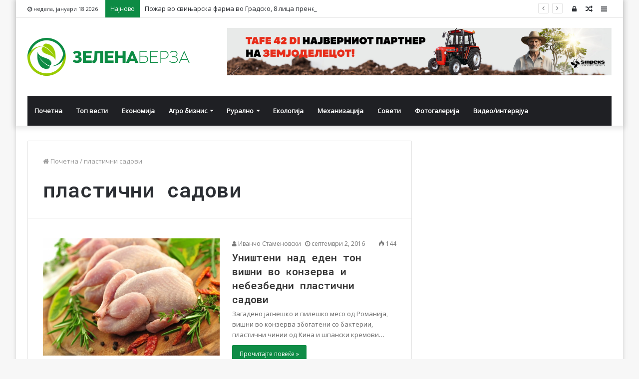

--- FILE ---
content_type: text/html; charset=UTF-8
request_url: https://zelenaberza.com.mk/tag/%D0%BF%D0%BB%D0%B0%D1%81%D1%82%D0%B8%D1%87%D0%BD%D0%B8-%D1%81%D0%B0%D0%B4%D0%BE%D0%B2%D0%B8/
body_size: 18163
content:
<!DOCTYPE html>
<html lang="mk-MK" prefix="og: http://ogp.me/ns# fb: http://ogp.me/ns/fb#">
<head><meta http-equiv="Content-Type" content="text/html; charset=utf-8">

	<link rel="profile" href="http://gmpg.org/xfn/11" />
	<link rel="pingback" href="https://zelenaberza.com.mk/xmlrpc.php" />
	<title>пластични садови &#8211; Зелена Берза</title>
<meta name='robots' content='max-image-preview:large' />
<link rel='dns-prefetch' href='//fonts.googleapis.com' />
<link rel="alternate" type="application/rss+xml" title="Зелена Берза &raquo; Фид" href="https://zelenaberza.com.mk/feed/" />
<link rel="alternate" type="application/rss+xml" title="Зелена Берза &raquo; фидови за коментари" href="https://zelenaberza.com.mk/comments/feed/" />
<link rel="alternate" type="application/rss+xml" title="Зелена Берза &raquo; пластични садови Фид за ознаки" href="https://zelenaberza.com.mk/tag/%d0%bf%d0%bb%d0%b0%d1%81%d1%82%d0%b8%d1%87%d0%bd%d0%b8-%d1%81%d0%b0%d0%b4%d0%be%d0%b2%d0%b8/feed/" />
<script type="text/javascript">
/* <![CDATA[ */
window._wpemojiSettings = {"baseUrl":"https:\/\/s.w.org\/images\/core\/emoji\/14.0.0\/72x72\/","ext":".png","svgUrl":"https:\/\/s.w.org\/images\/core\/emoji\/14.0.0\/svg\/","svgExt":".svg","source":{"concatemoji":"https:\/\/zelenaberza.com.mk\/wp-includes\/js\/wp-emoji-release.min.js?ver=6.4.7"}};
/*! This file is auto-generated */
!function(i,n){var o,s,e;function c(e){try{var t={supportTests:e,timestamp:(new Date).valueOf()};sessionStorage.setItem(o,JSON.stringify(t))}catch(e){}}function p(e,t,n){e.clearRect(0,0,e.canvas.width,e.canvas.height),e.fillText(t,0,0);var t=new Uint32Array(e.getImageData(0,0,e.canvas.width,e.canvas.height).data),r=(e.clearRect(0,0,e.canvas.width,e.canvas.height),e.fillText(n,0,0),new Uint32Array(e.getImageData(0,0,e.canvas.width,e.canvas.height).data));return t.every(function(e,t){return e===r[t]})}function u(e,t,n){switch(t){case"flag":return n(e,"\ud83c\udff3\ufe0f\u200d\u26a7\ufe0f","\ud83c\udff3\ufe0f\u200b\u26a7\ufe0f")?!1:!n(e,"\ud83c\uddfa\ud83c\uddf3","\ud83c\uddfa\u200b\ud83c\uddf3")&&!n(e,"\ud83c\udff4\udb40\udc67\udb40\udc62\udb40\udc65\udb40\udc6e\udb40\udc67\udb40\udc7f","\ud83c\udff4\u200b\udb40\udc67\u200b\udb40\udc62\u200b\udb40\udc65\u200b\udb40\udc6e\u200b\udb40\udc67\u200b\udb40\udc7f");case"emoji":return!n(e,"\ud83e\udef1\ud83c\udffb\u200d\ud83e\udef2\ud83c\udfff","\ud83e\udef1\ud83c\udffb\u200b\ud83e\udef2\ud83c\udfff")}return!1}function f(e,t,n){var r="undefined"!=typeof WorkerGlobalScope&&self instanceof WorkerGlobalScope?new OffscreenCanvas(300,150):i.createElement("canvas"),a=r.getContext("2d",{willReadFrequently:!0}),o=(a.textBaseline="top",a.font="600 32px Arial",{});return e.forEach(function(e){o[e]=t(a,e,n)}),o}function t(e){var t=i.createElement("script");t.src=e,t.defer=!0,i.head.appendChild(t)}"undefined"!=typeof Promise&&(o="wpEmojiSettingsSupports",s=["flag","emoji"],n.supports={everything:!0,everythingExceptFlag:!0},e=new Promise(function(e){i.addEventListener("DOMContentLoaded",e,{once:!0})}),new Promise(function(t){var n=function(){try{var e=JSON.parse(sessionStorage.getItem(o));if("object"==typeof e&&"number"==typeof e.timestamp&&(new Date).valueOf()<e.timestamp+604800&&"object"==typeof e.supportTests)return e.supportTests}catch(e){}return null}();if(!n){if("undefined"!=typeof Worker&&"undefined"!=typeof OffscreenCanvas&&"undefined"!=typeof URL&&URL.createObjectURL&&"undefined"!=typeof Blob)try{var e="postMessage("+f.toString()+"("+[JSON.stringify(s),u.toString(),p.toString()].join(",")+"));",r=new Blob([e],{type:"text/javascript"}),a=new Worker(URL.createObjectURL(r),{name:"wpTestEmojiSupports"});return void(a.onmessage=function(e){c(n=e.data),a.terminate(),t(n)})}catch(e){}c(n=f(s,u,p))}t(n)}).then(function(e){for(var t in e)n.supports[t]=e[t],n.supports.everything=n.supports.everything&&n.supports[t],"flag"!==t&&(n.supports.everythingExceptFlag=n.supports.everythingExceptFlag&&n.supports[t]);n.supports.everythingExceptFlag=n.supports.everythingExceptFlag&&!n.supports.flag,n.DOMReady=!1,n.readyCallback=function(){n.DOMReady=!0}}).then(function(){return e}).then(function(){var e;n.supports.everything||(n.readyCallback(),(e=n.source||{}).concatemoji?t(e.concatemoji):e.wpemoji&&e.twemoji&&(t(e.twemoji),t(e.wpemoji)))}))}((window,document),window._wpemojiSettings);
/* ]]> */
</script>
<style id='wp-emoji-styles-inline-css' type='text/css'>

	img.wp-smiley, img.emoji {
		display: inline !important;
		border: none !important;
		box-shadow: none !important;
		height: 1em !important;
		width: 1em !important;
		margin: 0 0.07em !important;
		vertical-align: -0.1em !important;
		background: none !important;
		padding: 0 !important;
	}
</style>
<link rel='stylesheet' id='wp-block-library-css' href='https://zelenaberza.com.mk/wp-includes/css/dist/block-library/style.min.css?ver=6.4.7' type='text/css' media='all' />
<style id='wp-block-library-theme-inline-css' type='text/css'>
.wp-block-audio figcaption{color:#555;font-size:13px;text-align:center}.is-dark-theme .wp-block-audio figcaption{color:hsla(0,0%,100%,.65)}.wp-block-audio{margin:0 0 1em}.wp-block-code{border:1px solid #ccc;border-radius:4px;font-family:Menlo,Consolas,monaco,monospace;padding:.8em 1em}.wp-block-embed figcaption{color:#555;font-size:13px;text-align:center}.is-dark-theme .wp-block-embed figcaption{color:hsla(0,0%,100%,.65)}.wp-block-embed{margin:0 0 1em}.blocks-gallery-caption{color:#555;font-size:13px;text-align:center}.is-dark-theme .blocks-gallery-caption{color:hsla(0,0%,100%,.65)}.wp-block-image figcaption{color:#555;font-size:13px;text-align:center}.is-dark-theme .wp-block-image figcaption{color:hsla(0,0%,100%,.65)}.wp-block-image{margin:0 0 1em}.wp-block-pullquote{border-bottom:4px solid;border-top:4px solid;color:currentColor;margin-bottom:1.75em}.wp-block-pullquote cite,.wp-block-pullquote footer,.wp-block-pullquote__citation{color:currentColor;font-size:.8125em;font-style:normal;text-transform:uppercase}.wp-block-quote{border-left:.25em solid;margin:0 0 1.75em;padding-left:1em}.wp-block-quote cite,.wp-block-quote footer{color:currentColor;font-size:.8125em;font-style:normal;position:relative}.wp-block-quote.has-text-align-right{border-left:none;border-right:.25em solid;padding-left:0;padding-right:1em}.wp-block-quote.has-text-align-center{border:none;padding-left:0}.wp-block-quote.is-large,.wp-block-quote.is-style-large,.wp-block-quote.is-style-plain{border:none}.wp-block-search .wp-block-search__label{font-weight:700}.wp-block-search__button{border:1px solid #ccc;padding:.375em .625em}:where(.wp-block-group.has-background){padding:1.25em 2.375em}.wp-block-separator.has-css-opacity{opacity:.4}.wp-block-separator{border:none;border-bottom:2px solid;margin-left:auto;margin-right:auto}.wp-block-separator.has-alpha-channel-opacity{opacity:1}.wp-block-separator:not(.is-style-wide):not(.is-style-dots){width:100px}.wp-block-separator.has-background:not(.is-style-dots){border-bottom:none;height:1px}.wp-block-separator.has-background:not(.is-style-wide):not(.is-style-dots){height:2px}.wp-block-table{margin:0 0 1em}.wp-block-table td,.wp-block-table th{word-break:normal}.wp-block-table figcaption{color:#555;font-size:13px;text-align:center}.is-dark-theme .wp-block-table figcaption{color:hsla(0,0%,100%,.65)}.wp-block-video figcaption{color:#555;font-size:13px;text-align:center}.is-dark-theme .wp-block-video figcaption{color:hsla(0,0%,100%,.65)}.wp-block-video{margin:0 0 1em}.wp-block-template-part.has-background{margin-bottom:0;margin-top:0;padding:1.25em 2.375em}
</style>
<style id='classic-theme-styles-inline-css' type='text/css'>
/*! This file is auto-generated */
.wp-block-button__link{color:#fff;background-color:#32373c;border-radius:9999px;box-shadow:none;text-decoration:none;padding:calc(.667em + 2px) calc(1.333em + 2px);font-size:1.125em}.wp-block-file__button{background:#32373c;color:#fff;text-decoration:none}
</style>
<style id='global-styles-inline-css' type='text/css'>
body{--wp--preset--color--black: #000000;--wp--preset--color--cyan-bluish-gray: #abb8c3;--wp--preset--color--white: #ffffff;--wp--preset--color--pale-pink: #f78da7;--wp--preset--color--vivid-red: #cf2e2e;--wp--preset--color--luminous-vivid-orange: #ff6900;--wp--preset--color--luminous-vivid-amber: #fcb900;--wp--preset--color--light-green-cyan: #7bdcb5;--wp--preset--color--vivid-green-cyan: #00d084;--wp--preset--color--pale-cyan-blue: #8ed1fc;--wp--preset--color--vivid-cyan-blue: #0693e3;--wp--preset--color--vivid-purple: #9b51e0;--wp--preset--gradient--vivid-cyan-blue-to-vivid-purple: linear-gradient(135deg,rgba(6,147,227,1) 0%,rgb(155,81,224) 100%);--wp--preset--gradient--light-green-cyan-to-vivid-green-cyan: linear-gradient(135deg,rgb(122,220,180) 0%,rgb(0,208,130) 100%);--wp--preset--gradient--luminous-vivid-amber-to-luminous-vivid-orange: linear-gradient(135deg,rgba(252,185,0,1) 0%,rgba(255,105,0,1) 100%);--wp--preset--gradient--luminous-vivid-orange-to-vivid-red: linear-gradient(135deg,rgba(255,105,0,1) 0%,rgb(207,46,46) 100%);--wp--preset--gradient--very-light-gray-to-cyan-bluish-gray: linear-gradient(135deg,rgb(238,238,238) 0%,rgb(169,184,195) 100%);--wp--preset--gradient--cool-to-warm-spectrum: linear-gradient(135deg,rgb(74,234,220) 0%,rgb(151,120,209) 20%,rgb(207,42,186) 40%,rgb(238,44,130) 60%,rgb(251,105,98) 80%,rgb(254,248,76) 100%);--wp--preset--gradient--blush-light-purple: linear-gradient(135deg,rgb(255,206,236) 0%,rgb(152,150,240) 100%);--wp--preset--gradient--blush-bordeaux: linear-gradient(135deg,rgb(254,205,165) 0%,rgb(254,45,45) 50%,rgb(107,0,62) 100%);--wp--preset--gradient--luminous-dusk: linear-gradient(135deg,rgb(255,203,112) 0%,rgb(199,81,192) 50%,rgb(65,88,208) 100%);--wp--preset--gradient--pale-ocean: linear-gradient(135deg,rgb(255,245,203) 0%,rgb(182,227,212) 50%,rgb(51,167,181) 100%);--wp--preset--gradient--electric-grass: linear-gradient(135deg,rgb(202,248,128) 0%,rgb(113,206,126) 100%);--wp--preset--gradient--midnight: linear-gradient(135deg,rgb(2,3,129) 0%,rgb(40,116,252) 100%);--wp--preset--font-size--small: 13px;--wp--preset--font-size--medium: 20px;--wp--preset--font-size--large: 36px;--wp--preset--font-size--x-large: 42px;--wp--preset--spacing--20: 0.44rem;--wp--preset--spacing--30: 0.67rem;--wp--preset--spacing--40: 1rem;--wp--preset--spacing--50: 1.5rem;--wp--preset--spacing--60: 2.25rem;--wp--preset--spacing--70: 3.38rem;--wp--preset--spacing--80: 5.06rem;--wp--preset--shadow--natural: 6px 6px 9px rgba(0, 0, 0, 0.2);--wp--preset--shadow--deep: 12px 12px 50px rgba(0, 0, 0, 0.4);--wp--preset--shadow--sharp: 6px 6px 0px rgba(0, 0, 0, 0.2);--wp--preset--shadow--outlined: 6px 6px 0px -3px rgba(255, 255, 255, 1), 6px 6px rgba(0, 0, 0, 1);--wp--preset--shadow--crisp: 6px 6px 0px rgba(0, 0, 0, 1);}:where(.is-layout-flex){gap: 0.5em;}:where(.is-layout-grid){gap: 0.5em;}body .is-layout-flow > .alignleft{float: left;margin-inline-start: 0;margin-inline-end: 2em;}body .is-layout-flow > .alignright{float: right;margin-inline-start: 2em;margin-inline-end: 0;}body .is-layout-flow > .aligncenter{margin-left: auto !important;margin-right: auto !important;}body .is-layout-constrained > .alignleft{float: left;margin-inline-start: 0;margin-inline-end: 2em;}body .is-layout-constrained > .alignright{float: right;margin-inline-start: 2em;margin-inline-end: 0;}body .is-layout-constrained > .aligncenter{margin-left: auto !important;margin-right: auto !important;}body .is-layout-constrained > :where(:not(.alignleft):not(.alignright):not(.alignfull)){max-width: var(--wp--style--global--content-size);margin-left: auto !important;margin-right: auto !important;}body .is-layout-constrained > .alignwide{max-width: var(--wp--style--global--wide-size);}body .is-layout-flex{display: flex;}body .is-layout-flex{flex-wrap: wrap;align-items: center;}body .is-layout-flex > *{margin: 0;}body .is-layout-grid{display: grid;}body .is-layout-grid > *{margin: 0;}:where(.wp-block-columns.is-layout-flex){gap: 2em;}:where(.wp-block-columns.is-layout-grid){gap: 2em;}:where(.wp-block-post-template.is-layout-flex){gap: 1.25em;}:where(.wp-block-post-template.is-layout-grid){gap: 1.25em;}.has-black-color{color: var(--wp--preset--color--black) !important;}.has-cyan-bluish-gray-color{color: var(--wp--preset--color--cyan-bluish-gray) !important;}.has-white-color{color: var(--wp--preset--color--white) !important;}.has-pale-pink-color{color: var(--wp--preset--color--pale-pink) !important;}.has-vivid-red-color{color: var(--wp--preset--color--vivid-red) !important;}.has-luminous-vivid-orange-color{color: var(--wp--preset--color--luminous-vivid-orange) !important;}.has-luminous-vivid-amber-color{color: var(--wp--preset--color--luminous-vivid-amber) !important;}.has-light-green-cyan-color{color: var(--wp--preset--color--light-green-cyan) !important;}.has-vivid-green-cyan-color{color: var(--wp--preset--color--vivid-green-cyan) !important;}.has-pale-cyan-blue-color{color: var(--wp--preset--color--pale-cyan-blue) !important;}.has-vivid-cyan-blue-color{color: var(--wp--preset--color--vivid-cyan-blue) !important;}.has-vivid-purple-color{color: var(--wp--preset--color--vivid-purple) !important;}.has-black-background-color{background-color: var(--wp--preset--color--black) !important;}.has-cyan-bluish-gray-background-color{background-color: var(--wp--preset--color--cyan-bluish-gray) !important;}.has-white-background-color{background-color: var(--wp--preset--color--white) !important;}.has-pale-pink-background-color{background-color: var(--wp--preset--color--pale-pink) !important;}.has-vivid-red-background-color{background-color: var(--wp--preset--color--vivid-red) !important;}.has-luminous-vivid-orange-background-color{background-color: var(--wp--preset--color--luminous-vivid-orange) !important;}.has-luminous-vivid-amber-background-color{background-color: var(--wp--preset--color--luminous-vivid-amber) !important;}.has-light-green-cyan-background-color{background-color: var(--wp--preset--color--light-green-cyan) !important;}.has-vivid-green-cyan-background-color{background-color: var(--wp--preset--color--vivid-green-cyan) !important;}.has-pale-cyan-blue-background-color{background-color: var(--wp--preset--color--pale-cyan-blue) !important;}.has-vivid-cyan-blue-background-color{background-color: var(--wp--preset--color--vivid-cyan-blue) !important;}.has-vivid-purple-background-color{background-color: var(--wp--preset--color--vivid-purple) !important;}.has-black-border-color{border-color: var(--wp--preset--color--black) !important;}.has-cyan-bluish-gray-border-color{border-color: var(--wp--preset--color--cyan-bluish-gray) !important;}.has-white-border-color{border-color: var(--wp--preset--color--white) !important;}.has-pale-pink-border-color{border-color: var(--wp--preset--color--pale-pink) !important;}.has-vivid-red-border-color{border-color: var(--wp--preset--color--vivid-red) !important;}.has-luminous-vivid-orange-border-color{border-color: var(--wp--preset--color--luminous-vivid-orange) !important;}.has-luminous-vivid-amber-border-color{border-color: var(--wp--preset--color--luminous-vivid-amber) !important;}.has-light-green-cyan-border-color{border-color: var(--wp--preset--color--light-green-cyan) !important;}.has-vivid-green-cyan-border-color{border-color: var(--wp--preset--color--vivid-green-cyan) !important;}.has-pale-cyan-blue-border-color{border-color: var(--wp--preset--color--pale-cyan-blue) !important;}.has-vivid-cyan-blue-border-color{border-color: var(--wp--preset--color--vivid-cyan-blue) !important;}.has-vivid-purple-border-color{border-color: var(--wp--preset--color--vivid-purple) !important;}.has-vivid-cyan-blue-to-vivid-purple-gradient-background{background: var(--wp--preset--gradient--vivid-cyan-blue-to-vivid-purple) !important;}.has-light-green-cyan-to-vivid-green-cyan-gradient-background{background: var(--wp--preset--gradient--light-green-cyan-to-vivid-green-cyan) !important;}.has-luminous-vivid-amber-to-luminous-vivid-orange-gradient-background{background: var(--wp--preset--gradient--luminous-vivid-amber-to-luminous-vivid-orange) !important;}.has-luminous-vivid-orange-to-vivid-red-gradient-background{background: var(--wp--preset--gradient--luminous-vivid-orange-to-vivid-red) !important;}.has-very-light-gray-to-cyan-bluish-gray-gradient-background{background: var(--wp--preset--gradient--very-light-gray-to-cyan-bluish-gray) !important;}.has-cool-to-warm-spectrum-gradient-background{background: var(--wp--preset--gradient--cool-to-warm-spectrum) !important;}.has-blush-light-purple-gradient-background{background: var(--wp--preset--gradient--blush-light-purple) !important;}.has-blush-bordeaux-gradient-background{background: var(--wp--preset--gradient--blush-bordeaux) !important;}.has-luminous-dusk-gradient-background{background: var(--wp--preset--gradient--luminous-dusk) !important;}.has-pale-ocean-gradient-background{background: var(--wp--preset--gradient--pale-ocean) !important;}.has-electric-grass-gradient-background{background: var(--wp--preset--gradient--electric-grass) !important;}.has-midnight-gradient-background{background: var(--wp--preset--gradient--midnight) !important;}.has-small-font-size{font-size: var(--wp--preset--font-size--small) !important;}.has-medium-font-size{font-size: var(--wp--preset--font-size--medium) !important;}.has-large-font-size{font-size: var(--wp--preset--font-size--large) !important;}.has-x-large-font-size{font-size: var(--wp--preset--font-size--x-large) !important;}
.wp-block-navigation a:where(:not(.wp-element-button)){color: inherit;}
:where(.wp-block-post-template.is-layout-flex){gap: 1.25em;}:where(.wp-block-post-template.is-layout-grid){gap: 1.25em;}
:where(.wp-block-columns.is-layout-flex){gap: 2em;}:where(.wp-block-columns.is-layout-grid){gap: 2em;}
.wp-block-pullquote{font-size: 1.5em;line-height: 1.6;}
</style>
<link rel='stylesheet' id='awesome-weather-css' href='https://zelenaberza.com.mk/wp-content/plugins/awesome-weather/awesome-weather.css?ver=6.4.7' type='text/css' media='all' />
<style id='awesome-weather-inline-css' type='text/css'>
.awesome-weather-wrap { font-family: 'Open Sans', sans-serif; font-weight: 400; font-size: 14px; line-height: 14px; }
</style>
<link rel='stylesheet' id='opensans-googlefont-css' href='//fonts.googleapis.com/css?family=Open+Sans%3A400&#038;ver=6.4.7' type='text/css' media='all' />
<link rel='stylesheet' id='ditty-news-ticker-font-css' href='https://zelenaberza.com.mk/wp-content/plugins/ditty-news-ticker/legacy/inc/static/libs/fontastic/styles.css?ver=3.1.48' type='text/css' media='all' />
<link rel='stylesheet' id='ditty-news-ticker-css' href='https://zelenaberza.com.mk/wp-content/plugins/ditty-news-ticker/legacy/inc/static/css/style.css?ver=3.1.48' type='text/css' media='all' />
<link rel='stylesheet' id='ditty-displays-css' href='https://zelenaberza.com.mk/wp-content/plugins/ditty-news-ticker/build/dittyDisplays.css?ver=3.1.48' type='text/css' media='all' />
<link rel='stylesheet' id='ditty-fontawesome-css' href='https://zelenaberza.com.mk/wp-content/plugins/ditty-news-ticker/includes/libs/fontawesome-6.4.0/css/all.css?ver=6.4.0' type='text/css' media='' />
<link rel='stylesheet' id='wp-polls-css' href='https://zelenaberza.com.mk/wp-content/plugins/wp-polls/polls-css.css?ver=2.77.2' type='text/css' media='all' />
<style id='wp-polls-inline-css' type='text/css'>
.wp-polls .pollbar {
	margin: 1px;
	font-size: 8px;
	line-height: 10px;
	height: 10px;
	background-image: url('https://zelenaberza.com.mk/wp-content/plugins/wp-polls/images/default_gradient/pollbg.gif');
	border: 1px solid #c8c8c8;
}

</style>
<link rel='stylesheet' id='tie-css-base-css' href='https://zelenaberza.com.mk/wp-content/themes/jannah/assets/css/base.min.css?ver=4.5.0' type='text/css' media='all' />
<link rel='stylesheet' id='tie-css-styles-css' href='https://zelenaberza.com.mk/wp-content/themes/jannah/assets/css/style.min.css?ver=4.5.0' type='text/css' media='all' />
<link rel='stylesheet' id='tie-css-widgets-css' href='https://zelenaberza.com.mk/wp-content/themes/jannah/assets/css/widgets.min.css?ver=4.5.0' type='text/css' media='all' />
<link rel='stylesheet' id='tie-css-helpers-css' href='https://zelenaberza.com.mk/wp-content/themes/jannah/assets/css/helpers.min.css?ver=4.5.0' type='text/css' media='all' />
<link rel='stylesheet' id='tie-css-ilightbox-css' href='https://zelenaberza.com.mk/wp-content/themes/jannah/assets/ilightbox/dark-skin/skin.css?ver=4.5.0' type='text/css' media='all' />
<style id='tie-css-ilightbox-inline-css' type='text/css'>
.wf-active .logo-text,.wf-active h1,.wf-active h2,.wf-active h3,.wf-active h4,.wf-active h5,.wf-active h6{font-family: 'Roboto Mono';}.brand-title,a:hover,#tie-popup-search-submit,#logo.text-logo a,.theme-header nav .components #search-submit:hover,.theme-header .header-nav .components > li:hover > a,.theme-header .header-nav .components li a:hover,.main-menu ul.cats-vertical li a.is-active,.main-menu ul.cats-vertical li a:hover,.main-nav li.mega-menu .post-meta a:hover,.main-nav li.mega-menu .post-box-title a:hover,.search-in-main-nav.autocomplete-suggestions a:hover,#main-nav .menu ul li:hover > a,#main-nav .menu ul li.current-menu-item:not(.mega-link-column) > a,.top-nav .menu li:hover > a,.top-nav .menu > .tie-current-menu > a,.search-in-top-nav.autocomplete-suggestions .post-title a:hover,div.mag-box .mag-box-options .mag-box-filter-links a.active,.mag-box-filter-links .flexMenu-viewMore:hover > a,.stars-rating-active,body .tabs.tabs .active > a,.video-play-icon,.spinner-circle:after,#go-to-content:hover,.comment-list .comment-author .fn,.commentlist .comment-author .fn,blockquote::before,blockquote cite,blockquote.quote-simple p,.multiple-post-pages a:hover,#story-index li .is-current,.latest-tweets-widget .twitter-icon-wrap span,.wide-slider-nav-wrapper .slide,.wide-next-prev-slider-wrapper .tie-slider-nav li:hover span,#instagram-link:hover,.review-final-score h3,#mobile-menu-icon:hover .menu-text,.entry a,.entry .post-bottom-meta a[href]:hover,.widget.tie-weather-widget .icon-basecloud-bg:after,q a,blockquote a,.site-footer a:hover,.site-footer .stars-rating-active,.site-footer .twitter-icon-wrap span,.site-info a:hover{color: #0d8b44;}[type='submit'],.button,.generic-button a,.generic-button button,.theme-header .header-nav .comp-sub-menu a.button.guest-btn:hover,.theme-header .header-nav .comp-sub-menu a.checkout-button,nav.main-nav .menu > li.tie-current-menu > a,nav.main-nav .menu > li:hover > a,.main-menu .mega-links-head:after,#main-nav .mega-menu.mega-cat .cats-horizontal li a.is-active,#mobile-menu-icon:hover .nav-icon,#mobile-menu-icon:hover .nav-icon:before,#mobile-menu-icon:hover .nav-icon:after,.search-in-main-nav.autocomplete-suggestions a.button,.search-in-top-nav.autocomplete-suggestions a.button,.spinner > div,.post-cat,.pages-numbers li.current span,.multiple-post-pages > span,#tie-wrapper .mejs-container .mejs-controls,.mag-box-filter-links a:hover,.slider-arrow-nav a:not(.pagination-disabled):hover,.comment-list .reply a:hover,.commentlist .reply a:hover,#reading-position-indicator,#story-index-icon,.videos-block .playlist-title,.review-percentage .review-item span span,.tie-slick-dots li.slick-active button,.tie-slick-dots li button:hover,.digital-rating-static,.timeline-widget li a:hover .date:before,#wp-calendar #today,.posts-list-counter li:before,.cat-counter a + span,.tie-slider-nav li span:hover,.fullwidth-area .widget_tag_cloud .tagcloud a:hover,.magazine2:not(.block-head-4) .dark-widgetized-area ul.tabs a:hover,.magazine2:not(.block-head-4) .dark-widgetized-area ul.tabs .active a,.magazine1 .dark-widgetized-area ul.tabs a:hover,.magazine1 .dark-widgetized-area ul.tabs .active a,.block-head-4.magazine2 .dark-widgetized-area .tabs.tabs .active a,.block-head-4.magazine2 .dark-widgetized-area .tabs > .active a:before,.block-head-4.magazine2 .dark-widgetized-area .tabs > .active a:after,.demo_store,.demo #logo:after,.widget.tie-weather-widget,span.video-close-btn:hover,#go-to-top,.latest-tweets-widget .slider-links .button:not(:hover){background-color: #0d8b44;color: #FFFFFF;}.tie-weather-widget .widget-title h4,.block-head-4.magazine2 #footer .tabs .active a:hover{color: #FFFFFF;}pre,code,.pages-numbers li.current span,.theme-header .header-nav .comp-sub-menu a.button.guest-btn:hover,.multiple-post-pages > span,.post-content-slideshow .tie-slider-nav li span:hover,#tie-body .tie-slider-nav li > span:hover,#instagram-link:before,#instagram-link:after,.slider-arrow-nav a:not(.pagination-disabled):hover,.main-nav .mega-menu.mega-cat .cats-horizontal li a.is-active, .main-nav .mega-menu.mega-cat .cats-horizontal li a:hover,.main-menu .menu > li > .menu-sub-content{border-color: #0d8b44;}.main-menu .menu > li.tie-current-menu{border-bottom-color: #0d8b44;}.top-nav .menu li.menu-item-has-children:hover > a:before{border-top-color: #0d8b44;}.main-nav .main-menu .menu > li.tie-current-menu > a:before,.main-nav .main-menu .menu > li:hover > a:before{border-top-color: #FFFFFF;}header.main-nav-light .main-nav .menu-item-has-children li:hover > a:before,header.main-nav-light .main-nav .mega-menu li:hover > a:before{border-left-color: #0d8b44;}.rtl header.main-nav-light .main-nav .menu-item-has-children li:hover > a:before,.rtl header.main-nav-light .main-nav .mega-menu li:hover > a:before{border-right-color: #0d8b44;border-left-color: transparent;}.top-nav ul.menu li .menu-item-has-children:hover > a:before{border-top-color: transparent;border-left-color: #0d8b44;}.rtl .top-nav ul.menu li .menu-item-has-children:hover > a:before{border-left-color: transparent;border-right-color: #0d8b44;}::-moz-selection{background-color: #0d8b44;color: #FFFFFF;}::selection{background-color: #0d8b44;color: #FFFFFF;}circle.circle_bar{stroke: #0d8b44;}#reading-position-indicator{box-shadow: 0 0 10px rgba( 13,139,68,0.7);}#tie-popup-search-submit:hover,#logo.text-logo a:hover,.entry a:hover,.block-head-4.magazine2 .site-footer .tabs li a:hover,q a:hover,blockquote a:hover{color: #005912;}.button:hover,input[type='submit']:hover,.generic-button a:hover,.generic-button button:hover,a.post-cat:hover,.site-footer .button:hover,.site-footer [type='submit']:hover,.search-in-main-nav.autocomplete-suggestions a.button:hover,.search-in-top-nav.autocomplete-suggestions a.button:hover,.theme-header .header-nav .comp-sub-menu a.checkout-button:hover{background-color: #005912;color: #FFFFFF;}.theme-header .header-nav .comp-sub-menu a.checkout-button:not(:hover),.entry a.button{color: #FFFFFF;}#story-index.is-compact .story-index-content{background-color: #0d8b44;}#story-index.is-compact .story-index-content a,#story-index.is-compact .story-index-content .is-current{color: #FFFFFF;}#tie-body .has-block-head-4,#tie-body .mag-box-title h3,#tie-body .comment-reply-title,#tie-body .related.products > h2,#tie-body .up-sells > h2,#tie-body .cross-sells > h2,#tie-body .cart_totals > h2,#tie-body .bbp-form legend,#tie-body .mag-box-title h3 a,#tie-body .section-title-default a,#tie-body #cancel-comment-reply-link {color: #FFFFFF;}#tie-body .has-block-head-4:before,#tie-body .mag-box-title h3:before,#tie-body .comment-reply-title:before,#tie-body .related.products > h2:before,#tie-body .up-sells > h2:before,#tie-body .cross-sells > h2:before,#tie-body .cart_totals > h2:before,#tie-body .bbp-form legend:before {background-color: #0d8b44;}#tie-body .block-more-button{color: #0d8b44;}#tie-body .block-more-button:hover{color: #005912;}.brand-title,a:hover,#tie-popup-search-submit,#logo.text-logo a,.theme-header nav .components #search-submit:hover,.theme-header .header-nav .components > li:hover > a,.theme-header .header-nav .components li a:hover,.main-menu ul.cats-vertical li a.is-active,.main-menu ul.cats-vertical li a:hover,.main-nav li.mega-menu .post-meta a:hover,.main-nav li.mega-menu .post-box-title a:hover,.search-in-main-nav.autocomplete-suggestions a:hover,#main-nav .menu ul li:hover > a,#main-nav .menu ul li.current-menu-item:not(.mega-link-column) > a,.top-nav .menu li:hover > a,.top-nav .menu > .tie-current-menu > a,.search-in-top-nav.autocomplete-suggestions .post-title a:hover,div.mag-box .mag-box-options .mag-box-filter-links a.active,.mag-box-filter-links .flexMenu-viewMore:hover > a,.stars-rating-active,body .tabs.tabs .active > a,.video-play-icon,.spinner-circle:after,#go-to-content:hover,.comment-list .comment-author .fn,.commentlist .comment-author .fn,blockquote::before,blockquote cite,blockquote.quote-simple p,.multiple-post-pages a:hover,#story-index li .is-current,.latest-tweets-widget .twitter-icon-wrap span,.wide-slider-nav-wrapper .slide,.wide-next-prev-slider-wrapper .tie-slider-nav li:hover span,#instagram-link:hover,.review-final-score h3,#mobile-menu-icon:hover .menu-text,.entry a,.entry .post-bottom-meta a[href]:hover,.widget.tie-weather-widget .icon-basecloud-bg:after,q a,blockquote a,.site-footer a:hover,.site-footer .stars-rating-active,.site-footer .twitter-icon-wrap span,.site-info a:hover{color: #0d8b44;}[type='submit'],.button,.generic-button a,.generic-button button,.theme-header .header-nav .comp-sub-menu a.button.guest-btn:hover,.theme-header .header-nav .comp-sub-menu a.checkout-button,nav.main-nav .menu > li.tie-current-menu > a,nav.main-nav .menu > li:hover > a,.main-menu .mega-links-head:after,#main-nav .mega-menu.mega-cat .cats-horizontal li a.is-active,#mobile-menu-icon:hover .nav-icon,#mobile-menu-icon:hover .nav-icon:before,#mobile-menu-icon:hover .nav-icon:after,.search-in-main-nav.autocomplete-suggestions a.button,.search-in-top-nav.autocomplete-suggestions a.button,.spinner > div,.post-cat,.pages-numbers li.current span,.multiple-post-pages > span,#tie-wrapper .mejs-container .mejs-controls,.mag-box-filter-links a:hover,.slider-arrow-nav a:not(.pagination-disabled):hover,.comment-list .reply a:hover,.commentlist .reply a:hover,#reading-position-indicator,#story-index-icon,.videos-block .playlist-title,.review-percentage .review-item span span,.tie-slick-dots li.slick-active button,.tie-slick-dots li button:hover,.digital-rating-static,.timeline-widget li a:hover .date:before,#wp-calendar #today,.posts-list-counter li:before,.cat-counter a + span,.tie-slider-nav li span:hover,.fullwidth-area .widget_tag_cloud .tagcloud a:hover,.magazine2:not(.block-head-4) .dark-widgetized-area ul.tabs a:hover,.magazine2:not(.block-head-4) .dark-widgetized-area ul.tabs .active a,.magazine1 .dark-widgetized-area ul.tabs a:hover,.magazine1 .dark-widgetized-area ul.tabs .active a,.block-head-4.magazine2 .dark-widgetized-area .tabs.tabs .active a,.block-head-4.magazine2 .dark-widgetized-area .tabs > .active a:before,.block-head-4.magazine2 .dark-widgetized-area .tabs > .active a:after,.demo_store,.demo #logo:after,.widget.tie-weather-widget,span.video-close-btn:hover,#go-to-top,.latest-tweets-widget .slider-links .button:not(:hover){background-color: #0d8b44;color: #FFFFFF;}.tie-weather-widget .widget-title h4,.block-head-4.magazine2 #footer .tabs .active a:hover{color: #FFFFFF;}pre,code,.pages-numbers li.current span,.theme-header .header-nav .comp-sub-menu a.button.guest-btn:hover,.multiple-post-pages > span,.post-content-slideshow .tie-slider-nav li span:hover,#tie-body .tie-slider-nav li > span:hover,#instagram-link:before,#instagram-link:after,.slider-arrow-nav a:not(.pagination-disabled):hover,.main-nav .mega-menu.mega-cat .cats-horizontal li a.is-active, .main-nav .mega-menu.mega-cat .cats-horizontal li a:hover,.main-menu .menu > li > .menu-sub-content{border-color: #0d8b44;}.main-menu .menu > li.tie-current-menu{border-bottom-color: #0d8b44;}.top-nav .menu li.menu-item-has-children:hover > a:before{border-top-color: #0d8b44;}.main-nav .main-menu .menu > li.tie-current-menu > a:before,.main-nav .main-menu .menu > li:hover > a:before{border-top-color: #FFFFFF;}header.main-nav-light .main-nav .menu-item-has-children li:hover > a:before,header.main-nav-light .main-nav .mega-menu li:hover > a:before{border-left-color: #0d8b44;}.rtl header.main-nav-light .main-nav .menu-item-has-children li:hover > a:before,.rtl header.main-nav-light .main-nav .mega-menu li:hover > a:before{border-right-color: #0d8b44;border-left-color: transparent;}.top-nav ul.menu li .menu-item-has-children:hover > a:before{border-top-color: transparent;border-left-color: #0d8b44;}.rtl .top-nav ul.menu li .menu-item-has-children:hover > a:before{border-left-color: transparent;border-right-color: #0d8b44;}::-moz-selection{background-color: #0d8b44;color: #FFFFFF;}::selection{background-color: #0d8b44;color: #FFFFFF;}circle.circle_bar{stroke: #0d8b44;}#reading-position-indicator{box-shadow: 0 0 10px rgba( 13,139,68,0.7);}#tie-popup-search-submit:hover,#logo.text-logo a:hover,.entry a:hover,.block-head-4.magazine2 .site-footer .tabs li a:hover,q a:hover,blockquote a:hover{color: #005912;}.button:hover,input[type='submit']:hover,.generic-button a:hover,.generic-button button:hover,a.post-cat:hover,.site-footer .button:hover,.site-footer [type='submit']:hover,.search-in-main-nav.autocomplete-suggestions a.button:hover,.search-in-top-nav.autocomplete-suggestions a.button:hover,.theme-header .header-nav .comp-sub-menu a.checkout-button:hover{background-color: #005912;color: #FFFFFF;}.theme-header .header-nav .comp-sub-menu a.checkout-button:not(:hover),.entry a.button{color: #FFFFFF;}#story-index.is-compact .story-index-content{background-color: #0d8b44;}#story-index.is-compact .story-index-content a,#story-index.is-compact .story-index-content .is-current{color: #FFFFFF;}#tie-body .has-block-head-4,#tie-body .mag-box-title h3,#tie-body .comment-reply-title,#tie-body .related.products > h2,#tie-body .up-sells > h2,#tie-body .cross-sells > h2,#tie-body .cart_totals > h2,#tie-body .bbp-form legend,#tie-body .mag-box-title h3 a,#tie-body .section-title-default a,#tie-body #cancel-comment-reply-link {color: #FFFFFF;}#tie-body .has-block-head-4:before,#tie-body .mag-box-title h3:before,#tie-body .comment-reply-title:before,#tie-body .related.products > h2:before,#tie-body .up-sells > h2:before,#tie-body .cross-sells > h2:before,#tie-body .cart_totals > h2:before,#tie-body .bbp-form legend:before {background-color: #0d8b44;}#tie-body .block-more-button{color: #0d8b44;}#tie-body .block-more-button:hover{color: #005912;}
</style>
<script type="text/javascript" src="https://zelenaberza.com.mk/wp-includes/js/jquery/jquery.min.js?ver=3.7.1" id="jquery-core-js"></script>
<script type="text/javascript" src="https://zelenaberza.com.mk/wp-includes/js/jquery/jquery-migrate.min.js?ver=3.4.1" id="jquery-migrate-js"></script>
<link rel="https://api.w.org/" href="https://zelenaberza.com.mk/wp-json/" /><link rel="alternate" type="application/json" href="https://zelenaberza.com.mk/wp-json/wp/v2/tags/2482" /><link rel="EditURI" type="application/rsd+xml" title="RSD" href="https://zelenaberza.com.mk/xmlrpc.php?rsd" />
<meta name="generator" content="WordPress 6.4.7" />
<meta http-equiv="X-UA-Compatible" content="IE=edge">
<meta name="theme-color" content="#0d8b44" /><meta name="viewport" content="width=device-width, initial-scale=1.0" />
<!-- Meta Pixel Code -->
<script type='text/javascript'>
!function(f,b,e,v,n,t,s){if(f.fbq)return;n=f.fbq=function(){n.callMethod?
n.callMethod.apply(n,arguments):n.queue.push(arguments)};if(!f._fbq)f._fbq=n;
n.push=n;n.loaded=!0;n.version='2.0';n.queue=[];t=b.createElement(e);t.async=!0;
t.src=v;s=b.getElementsByTagName(e)[0];s.parentNode.insertBefore(t,s)}(window,
document,'script','https://connect.facebook.net/en_US/fbevents.js?v=next');
</script>
<!-- End Meta Pixel Code -->

      <script type='text/javascript'>
        var url = window.location.origin + '?ob=open-bridge';
        fbq('set', 'openbridge', '1827904270793995', url);
      </script>
    <script type='text/javascript'>fbq('init', '1827904270793995', {}, {
    "agent": "wordpress-6.4.7-3.0.14"
})</script><script type='text/javascript'>
    fbq('track', 'PageView', []);
  </script>
<!-- Meta Pixel Code -->
<noscript>
<img height="1" width="1" style="display:none" alt="fbpx"
src="https://www.facebook.com/tr?id=1827904270793995&ev=PageView&noscript=1" />
</noscript>
<!-- End Meta Pixel Code -->
<link rel="icon" href="https://zelenaberza.com.mk/wp-content/uploads/2019/12/favicon.png" sizes="32x32" />
<link rel="icon" href="https://zelenaberza.com.mk/wp-content/uploads/2019/12/favicon.png" sizes="192x192" />
<link rel="apple-touch-icon" href="https://zelenaberza.com.mk/wp-content/uploads/2019/12/favicon.png" />
<meta name="msapplication-TileImage" content="https://zelenaberza.com.mk/wp-content/uploads/2019/12/favicon.png" />
		<style type="text/css" id="wp-custom-css">
			.wpt_widget_content .tab_title.selected a {
	background-color: #0D8B44 !important;
}

.breaking-title {
	background: #99cb00 !important;
}

.breaking-title::before {
	background: #0D8B44;
}
/*
#menu-item-28533:hover {
	background-color:#3878D0;
}

#menu-item-28534:hover {
	background-color:#4D508B;
}

#menu-item-28622:hover {
	background-color:#2EE1B5;
}

#menu-item-28535:hover {
	background-color:#E8233F;
}
#menu-item-28537:hover {
	background-color:#F7A905;
}

#menu-item-28538:hover {
	background-color:#7343DB;
}

#menu-item-28642:hover{
	background-color:#F6CEE9;
}
*/

#tie-block_3129 .mag-box .big-post-left-box .has-first-big-post .box-dark-skin .dark-skin has-.custom-color {
background-color: red !important;
}

.dark-skin .container-wrapper {
    background-color:#9C0;
}
.main-nav ul li:nth-child(2):hover a {
    background-color: 
    #3878D0;
}

.main-nav ul li:nth-child(3):hover a {
    background-color: 
    #4d508b;
}
.main-nav ul li:nth-child(4):hover a {
    background-color: 
    #2EE1B5;
}

.main-nav ul li:nth-child(5):hover a {
    background-color: 
    #7343DB;
}

.main-nav ul li:nth-child(6):hover a {
    background-color: 
    #0088FF;
}

.main-nav ul li:nth-child(7):hover a {
    background-color: 
    #006666;
}

.main-nav ul li:nth-child(8):hover a {
    background-color: 
    #F7A905;
}


/* 
 * #popular-tab {
	background: #99CB00;
}

#recent-tab {
	background: #0D8B44;
}
*/

.tab-content-wrap .container-wrapper .mag-box-container .posts-items.posts-list-container {
	background-color:#1F2024 !important;
}
		</style>
		
<!-- START - Open Graph and Twitter Card Tags 3.3.3 -->
 <!-- Facebook Open Graph -->
  <meta property="og:locale" content="mk_MK"/>
  <meta property="og:site_name" content="Зелена Берза"/>
  <meta property="og:title" content="пластични садови"/>
  <meta property="og:url" content="https://zelenaberza.com.mk/tag/%d0%bf%d0%bb%d0%b0%d1%81%d1%82%d0%b8%d1%87%d0%bd%d0%b8-%d1%81%d0%b0%d0%b4%d0%be%d0%b2%d0%b8/"/>
  <meta property="og:type" content="article"/>
  <meta property="og:description" content="пластични садови"/>
  <meta property="article:publisher" content="https://www.facebook.com/ZelenaBerzaMk"/>
 <!-- Google+ / Schema.org -->
 <!-- Twitter Cards -->
  <meta name="twitter:title" content="пластични садови"/>
  <meta name="twitter:url" content="https://zelenaberza.com.mk/tag/%d0%bf%d0%bb%d0%b0%d1%81%d1%82%d0%b8%d1%87%d0%bd%d0%b8-%d1%81%d0%b0%d0%b4%d0%be%d0%b2%d0%b8/"/>
  <meta name="twitter:description" content="пластични садови"/>
  <meta name="twitter:card" content="summary_large_image"/>
 <!-- SEO -->
 <!-- Misc. tags -->
 <!-- is_tag -->
<!-- END - Open Graph and Twitter Card Tags 3.3.3 -->
	
	
		<!-- Global site tag (gtag.js) - Google Analytics -->
<script async src="https://www.googletagmanager.com/gtag/js?id=UA-120362924-1"></script>
<script>
  window.dataLayer = window.dataLayer || [];
  function gtag(){dataLayer.push(arguments);}
  gtag('js', new Date());

  gtag('config', 'UA-120362924-1');
</script>
	
	
	<!-- Facebook Pixel Code -->
<script>
!function(f,b,e,v,n,t,s)
{if(f.fbq)return;n=f.fbq=function(){n.callMethod?
n.callMethod.apply(n,arguments):n.queue.push(arguments)};
if(!f._fbq)f._fbq=n;n.push=n;n.loaded=!0;n.version='2.0';
n.queue=[];t=b.createElement(e);t.async=!0;
t.src=v;s=b.getElementsByTagName(e)[0];
s.parentNode.insertBefore(t,s)}(window, document,'script',
'https://connect.facebook.net/en_US/fbevents.js');
fbq('init', '1827904270793995');
fbq('track', 'PageView');
</script>
<noscript><img height="1" width="1" style="display:none"
src="https://www.facebook.com/tr?id=1827904270793995&ev=PageView&noscript=1"
/></noscript>
<!-- End Facebook Pixel Code -->
	
	
	
</head>

<body id="tie-body" class="archive tag tag-2482 boxed-layout wrapper-has-shadow block-head-4 block-head-5 magazine1 is-thumb-overlay-disabled is-desktop is-header-layout-3 has-header-ad sidebar-right has-sidebar">



<div class="background-overlay">

	<div id="tie-container" class="site tie-container">

		
		<div id="tie-wrapper">

			
<header id="theme-header" class="theme-header header-layout-3 main-nav-dark main-nav-below main-nav-boxed top-nav-active top-nav-light top-nav-above has-shadow mobile-header-centered">
	
<nav id="top-nav" class="has-date-breaking-components top-nav header-nav has-breaking-news" aria-label="Secondary Navigation">
	<div class="container">
		<div class="topbar-wrapper">

			
					<div class="topbar-today-date fa-before">
						недела, јануари 18 2026					</div>
					
			<div class="tie-alignleft">
				
<div class="breaking controls-is-active">

	<span class="breaking-title">
		<span class="fa fa-bolt" aria-hidden="true"></span>
		<span class="breaking-title-text">Најново</span>
	</span>

	<ul id="breaking-news-in-header" class="breaking-news" data-type="reveal" data-arrows="true">

		
							<li class="news-item">
								<a href="https://zelenaberza.com.mk/tragedija-vo-strumichko-traktorist-zagina-po-pad-vo-rekata-trkane/">Трагедија во струмичко: Тракторист загина по пад во реката Тркање</a>
							</li>

							
							<li class="news-item">
								<a href="https://zelenaberza.com.mk/pozhar-vo-svinarska-farma-vo-gradsko-8-licza-preneseni-vo-bolnicza/">Пожар во свињарска фарма во Градско, 8 лица пренесени во болница</a>
							</li>

							
							<li class="news-item">
								<a href="https://zelenaberza.com.mk/po-prazniczite-ke-pochnat-pregovorite-so-otkupuvachite-za-otkupnata-czena-na-tutunot-dogodina-veli-ristevski/">По празниците ќе почнат преговорите со откупувачите за откупната цена на тутунот догодина, вели Ристевски</a>
							</li>

							
							<li class="news-item">
								<a href="https://zelenaberza.com.mk/brojot-na-tutunari-namalen-za-polovina-od-42-622-na-19-702-proizvoditeli/">Бројот на тутунари намален за половина &#8211; од 42.622 на 19.702 производители за периодот од 2010 до 2020 година</a>
							</li>

							
							<li class="news-item">
								<a href="https://zelenaberza.com.mk/kiro-ristevski-mu-odgovori-na-gorgi-karakashev-dali-otkupot-na-tutunot-e-vo-opsht-haos/">Киро Ристевски му одговори на Ѓорги Каракашев дали откупот на тутунот е во општ хаос</a>
							</li>

							
							<li class="news-item">
								<a href="https://zelenaberza.com.mk/megu-uapsenite-za-kriminal-tezhok-48-milioni-evra-ima-licza-i-od-platezhnata-genczija/">Меѓу уапсените за криминал тежок 4,8 милиони евра има лица и од Платежната агенција</a>
							</li>

							
							<li class="news-item">
								<a href="https://zelenaberza.com.mk/za-vikendot-ke-preovladuva-promenlivo-oblachno-i-postudeno-vreme-so-dozhd-i-sneg/">За викендот ќе преовладува променливо облачно и постудено време со дожд и снег</a>
							</li>

							
							<li class="news-item">
								<a href="https://zelenaberza.com.mk/karakashev-so-reakczija-opsht-haos-vo-otkupot-na-preostanatite-kolichini-na-tutun/">Каракашев со реакција &#8211; Општ хаос во откупот на преостанатите количини на тутун</a>
							</li>

							
							<li class="news-item">
								<a href="https://zelenaberza.com.mk/glutnicza-kuchina-skitniczi-od-deponijata-meglenczi-im-gi-jadat-ovczite-na-stochari-od-pelagonija/">Глутница кучиња скитници од депонијата Мегленци им ги јадат овците на сточари од Пелагонија</a>
							</li>

							
							<li class="news-item">
								<a href="https://zelenaberza.com.mk/vo-fevruari-isplata-na-parite-od-moj-ddv/">Во февруари исплата на парите од „Мој ДДВ“</a>
							</li>

							
	</ul>
</div><!-- #breaking /-->
			</div><!-- .tie-alignleft /-->

			<div class="tie-alignright">
				<ul class="components">	<li class="side-aside-nav-icon menu-item custom-menu-link">
		<a href="#">
			<span class="fa fa-navicon" aria-hidden="true"></span>
			<span class="screen-reader-text">Sidebar</span>
		</a>
	</li>
		<li class="random-post-icon menu-item custom-menu-link">
		<a href="/tag/%D0%BF%D0%BB%D0%B0%D1%81%D1%82%D0%B8%D1%87%D0%BD%D0%B8-%D1%81%D0%B0%D0%B4%D0%BE%D0%B2%D0%B8/?random-post=1" class="random-post" title="Random Article" rel="nofollow">
			<span class="fa fa-random" aria-hidden="true"></span>
			<span class="screen-reader-text">Random Article</span>
		</a>
	</li>
	
	
		<li class="popup-login-icon menu-item custom-menu-link">
			<a href="#" class="lgoin-btn tie-popup-trigger">
				<span class="fa fa-lock" aria-hidden="true"></span>
				<span class="screen-reader-text">Log In</span>
			</a>
		</li>

			</ul><!-- Components -->			</div><!-- .tie-alignright /-->

		</div><!-- .topbar-wrapper /-->
	</div><!-- .container /-->
</nav><!-- #top-nav /-->

<div class="container header-container">
	<div class="tie-row logo-row">

		
		<div class="logo-wrapper">
			<div class="tie-col-md-4 logo-container">
				
		<a href="#" id="mobile-menu-icon">
			<span class="nav-icon"></span>

				<span class="screen-reader-text">Menu</span>		</a>
		
		<div id="logo" class="image-logo" >

			
			<a title="Зелена Берза" href="https://zelenaberza.com.mk/">
				
					<img src="http://zelenaberza.com.mk/wp-content/uploads/2019/12/cropped-logo-zelena-berza-HQ.png" alt="Зелена Берза" class="logo_normal" width="325" height="76" style="max-height:76px; width: auto;">
					<img src="http://zelenaberza.com.mk/wp-content/uploads/2019/12/cropped-logo-zelena-berza-HQ.png" alt="Зелена Берза" class="logo_2x" width="325" height="76" style="max-height:76px; width: auto;">
							</a>

			
		</div><!-- #logo /-->

					</div><!-- .tie-col /-->
		</div><!-- .logo-wrapper /-->

		<div class="tie-col-md-8 stream-item stream-item-top-wrapper"><div class="stream-item-top">
					<a href="https://sinpeks-shop.mk" title=""  >
						<img src="https://zelenaberza.com.mk/wp-content/uploads/2023/12/zelena-berza-reklama-728x990-01-scaled.jpg" alt="" width="728" height="90" />
					</a>
				</div></div><!-- .tie-col /-->
	</div><!-- .tie-row /-->
</div><!-- .container /-->

<div class="main-nav-wrapper">
	<nav id="main-nav"  class="main-nav header-nav"  aria-label="Primary Navigation">
		<div class="container">

			<div class="main-menu-wrapper">

				
				<div id="menu-components-wrap">

					
					<div class="main-menu main-menu-wrap tie-alignleft">
						<div id="main-nav-menu" class="main-menu header-menu"><ul id="menu-main-custom" class="menu" role="menubar"><li id="menu-item-28532" class="menu-item menu-item-type-custom menu-item-object-custom menu-item-home menu-item-28532"><a href="https://zelenaberza.com.mk">Почетна</a></li>
<li id="menu-item-63464" class="menu-item menu-item-type-taxonomy menu-item-object-category menu-item-63464"><a href="https://zelenaberza.com.mk/category/%d1%82%d0%be%d0%bf-%d0%b2%d0%b5%d1%81%d1%82%d0%b8/">Топ вести</a></li>
<li id="menu-item-38645" class="menu-item menu-item-type-taxonomy menu-item-object-category menu-item-38645"><a href="https://zelenaberza.com.mk/category/ekonomija/">Економија</a></li>
<li id="menu-item-38647" class="menu-item menu-item-type-custom menu-item-object-custom menu-item-has-children menu-item-38647"><a href="#">Агро бизнис</a>
<ul class="sub-menu menu-sub-content">
	<li id="menu-item-38646" class="menu-item menu-item-type-taxonomy menu-item-object-category menu-item-38646"><a href="https://zelenaberza.com.mk/category/mlad-zemjodelec/">Млад земјоделец</a></li>
	<li id="menu-item-39054" class="menu-item menu-item-type-taxonomy menu-item-object-category menu-item-39054"><a href="https://zelenaberza.com.mk/category/ruralna-zena/">Рурална Жена</a></li>
	<li id="menu-item-28536" class="menu-item menu-item-type-taxonomy menu-item-object-category menu-item-28536"><a href="https://zelenaberza.com.mk/category/ruralen-turizam/">Рурален туризам</a></li>
</ul>
</li>
<li id="menu-item-28535" class="menu-item menu-item-type-custom menu-item-object-custom menu-item-has-children menu-item-28535"><a href="#">Рурално</a>
<ul class="sub-menu menu-sub-content">
	<li id="menu-item-28551" class="menu-item menu-item-type-taxonomy menu-item-object-category menu-item-28551"><a href="https://zelenaberza.com.mk/category/hrana/">Вкусот на традицијата</a></li>
	<li id="menu-item-28553" class="menu-item menu-item-type-taxonomy menu-item-object-category menu-item-28553"><a href="https://zelenaberza.com.mk/category/vino-vinski-turizam/">Вински туризам</a></li>
</ul>
</li>
<li id="menu-item-28622" class="menu-item menu-item-type-taxonomy menu-item-object-category menu-item-28622"><a href="https://zelenaberza.com.mk/category/ekologija/">Екологија</a></li>
<li id="menu-item-28537" class="menu-item menu-item-type-taxonomy menu-item-object-category menu-item-28537"><a href="https://zelenaberza.com.mk/category/mehanizacija/">Механизација</a></li>
<li id="menu-item-28534" class="menu-item menu-item-type-taxonomy menu-item-object-category menu-item-28534"><a href="https://zelenaberza.com.mk/category/soveti/">Совети</a></li>
<li id="menu-item-28538" class="menu-item menu-item-type-taxonomy menu-item-object-category menu-item-28538"><a href="https://zelenaberza.com.mk/category/fotogalerija/">Фотогалерија</a></li>
<li id="menu-item-28642" class="menu-item menu-item-type-taxonomy menu-item-object-category menu-item-28642"><a href="https://zelenaberza.com.mk/category/video/">Видео/интервјуа</a></li>
</ul></div>					</div><!-- .main-menu.tie-alignleft /-->

					
				</div><!-- #menu-components-wrap /-->
			</div><!-- .main-menu-wrapper /-->
		</div><!-- .container /-->
	</nav><!-- #main-nav /-->
</div><!-- .main-nav-wrapper /-->

</header>


			<div id="content" class="site-content container">
				<div class="tie-row main-content-row">
		
	<div class="main-content tie-col-md-8 tie-col-xs-12" role="main">

		

			<header class="entry-header-outer container-wrapper">
				<nav id="breadcrumb"><a href="https://zelenaberza.com.mk/"><span class="fa fa-home" aria-hidden="true"></span> Почетна</a><em class="delimiter">/</em><span class="current">пластични садови</span></nav><script type="application/ld+json">{"@context":"http:\/\/schema.org","@type":"BreadcrumbList","@id":"#Breadcrumb","itemListElement":[{"@type":"ListItem","position":1,"item":{"name":"\u041f\u043e\u0447\u0435\u0442\u043d\u0430","@id":"https:\/\/zelenaberza.com.mk\/"}}]}</script><h1 class="page-title">пластични садови</h1>			</header><!-- .entry-header-outer /-->

			
		<div class="mag-box wide-post-box">
			<div class="container-wrapper">
				<div class="mag-box-container clearfix">
					<ul id="posts-container" data-layout="default" data-settings="{'uncropped_image':'jannah-image-post','category_meta':true,'post_meta':true,'excerpt':true,'excerpt_length':'20','read_more':true,'media_overlay':true,'title_length':0,'is_full':false,'is_category':false}" class="posts-items">
<li class="post-item  post-4042 post type-post status-publish format-standard has-post-thumbnail category-vesti tag-1888 tag-2481 tag-2482 tag-2480">

	
			<a aria-label="Уништени над еден тон вишни во конзерва и небезбедни пластични садови" href="https://zelenaberza.com.mk/unishteni-nad-eden-ton-vishni-vo-konzerva-i-nebezbedni-plastichni-sadovi/" class="post-thumb"><img width="332" height="220" src="https://zelenaberza.com.mk/wp-content/uploads/2016/09/unishteni-nad-eden-ton-vishni-vo-konzerva-i-nebezbedni-plastichni-sadovi.jpeg" class="attachment-jannah-image-large size-jannah-image-large wp-post-image" alt="Photo of Уништени над еден тон вишни во конзерва и небезбедни пластични садови" decoding="async" fetchpriority="high" srcset="https://zelenaberza.com.mk/wp-content/uploads/2016/09/unishteni-nad-eden-ton-vishni-vo-konzerva-i-nebezbedni-plastichni-sadovi.jpeg 520w, https://zelenaberza.com.mk/wp-content/uploads/2016/09/unishteni-nad-eden-ton-vishni-vo-konzerva-i-nebezbedni-plastichni-sadovi-300x199.jpeg 300w, https://zelenaberza.com.mk/wp-content/uploads/2016/09/unishteni-nad-eden-ton-vishni-vo-konzerva-i-nebezbedni-plastichni-sadovi-95x62.jpeg 95w" sizes="(max-width: 332px) 100vw, 332px" /></a>
	<div class="post-details">

		<div class="post-meta clearfix"><span class="single-author no-avatars"><span class="meta-item meta-author-wrapper">
				<span class="meta-author"><a href="https://zelenaberza.com.mk/author/ivancho/" class="author-name" title="Иванчо Стаменовски"><span class="fa fa-user" aria-hidden="true"></span> Иванчо Стаменовски</a>
				</span>
			</span></span><span class="date meta-item fa-before">септември 2, 2016</span><div class="tie-alignright"><span class="meta-views meta-item "><span class="tie-icon-fire" aria-hidden="true"></span> 144 </span></div></div><!-- .post-meta -->
		<h2 class="post-title"><a href="https://zelenaberza.com.mk/unishteni-nad-eden-ton-vishni-vo-konzerva-i-nebezbedni-plastichni-sadovi/">Уништени над еден тон вишни во конзерва и небезбедни пластични садови</a></h2>

						<p class="post-excerpt">Загадено јагнешко и пилешко месо од Романија, вишни во конзерва збогатени со бактерии, пластични чинии од Kина и шпански кремови&hellip;</p>
				<a class="more-link button" href="https://zelenaberza.com.mk/unishteni-nad-eden-ton-vishni-vo-konzerva-i-nebezbedni-plastichni-sadovi/">Прочитајте повеќе &raquo;</a>	</div>
</li>

					</ul><!-- #posts-container /-->
					<div class="clearfix"></div>
				</div><!-- .mag-box-container /-->
			</div><!-- .container-wrapper /-->
		</div><!-- .mag-box /-->
	
	</div><!-- .main-content /-->


				</div><!-- .main-content-row /-->
			</div><!-- #content /-->
		
<footer id="footer" class="site-footer dark-skin dark-widgetized-area">

	
			<div id="footer-widgets-container">
				<div class="container">
					

		<div class="footer-widget-area ">
			<div class="tie-row">

									<div class="tie-col-sm-4 normal-side">
						<div id="text-10" class="container-wrapper widget widget_text"><div class="widget-title the-global-title has-block-head-4"><h4>За Нас<span class="widget-title-icon fa"></span></h4></div>			<div class="textwidget"><p><a href="https://zelenaberza.com.mk/wp-content/uploads/2019/12/cropped-logo-zelena-berza-HQ.png"><img loading="lazy" decoding="async" class="alignnone size-medium wp-image-28528" src="https://zelenaberza.com.mk//wp-content/uploads/2019/12/cropped-logo-zelena-berza-HQ-300x70.png" alt="" width="300" height="70" srcset="https://zelenaberza.com.mk/wp-content/uploads/2019/12/cropped-logo-zelena-berza-HQ-300x70.png 300w, https://zelenaberza.com.mk/wp-content/uploads/2019/12/cropped-logo-zelena-berza-HQ.png 325w" sizes="(max-width: 300px) 100vw, 300px" /></a></p>
<p>&nbsp;</p>
<p>Заедно со Вас, драги земјоделци, ја создадовме „Зелена берза“, како Здружение на земјоделци, како начин на заедничка работа преку кој ќе стигнеме до нашите јасни заеднички цели: да се слушне гласот на секој земјоделец, да размениме искуства, да создадеме услови во кои ќе можеме успешно да работиме, а земјоделскиот труд да добие соодветен приход.</p>
<p>&nbsp;</p>
</div>
		<div class="clearfix"></div></div><!-- .widget /-->					</div><!-- .tie-col /-->
				
									<div class="tie-col-sm-4 normal-side">
						<div id="text-11" class="container-wrapper widget widget_text"><div class="widget-title the-global-title has-block-head-4"><h4>Импресум<span class="widget-title-icon fa"></span></h4></div>			<div class="textwidget"><p><strong>Издавач:</strong> Здружение за едукација на земјоделци &#8220;Зелена Берза&#8221; Битола<br />
<strong>Главен и одговорен уредник:</strong> Христина Фуна<br />
<strong>Заменик на главниот и одговорен уредник:</strong> Анета Блажевска<br />
<strong>Редакција:</strong> Игор Петровски, Ване Трајков, Зоран Димовски<br />
<strong>Соработници</strong>: Фросина Марковска &#8211; Куманово, Зоран Димовски &#8211; Тетово, Дарко Штаргоски &#8211; Прилеп, Јулија Малинова &#8211; Штип.<br />
<strong>Фотографија:</strong> Ивона Кочов<br />
<strong>Компјутерска обработка:</strong> Димитар Фуна<br />
<strong>Адреса на редакцијата:</strong> Воден 17. Битола<br />
<strong>Контакт:</strong> info@zelenaberza.com.mk<br />
<strong>Факс:</strong>047/208 515</p>
</div>
		<div class="clearfix"></div></div><!-- .widget /-->					</div><!-- .tie-col /-->
				
									<div class="tie-col-sm-4 normal-side">
						<div id="custom_html-5" class="widget_text container-wrapper widget widget_custom_html"><div class="widget-title the-global-title has-block-head-4"><h4>Наши публикации<span class="widget-title-icon fa"></span></h4></div><div class="textwidget custom-html-widget"><a href="https://issuu.com/zelenaberzavesnik/docs/_______________.32_full__003_?fr=sZjgyODI4Nzc2NDY"><img class="size-medium wp-image-28315 aligncenter" src="https://zelenaberza.com.mk/wp-content/uploads/2021/01/fevruari.png" alt="" width="300" height="169" /></a><a href="https://issuu.com/zelenaberzavesnik">Архива</a></div><div class="clearfix"></div></div><!-- .widget /-->					</div><!-- .tie-col /-->
				
				
			</div><!-- .tie-row /-->
		</div><!-- .footer-widget-area /-->

		
				</div><!-- .container /-->
			</div><!-- #Footer-widgets-container /-->
			
			<div id="site-info" class="site-info site-info-layout-2">
				<div class="container">
					<div class="tie-row">
						<div class="tie-col-md-12">

							<div class="copyright-text copyright-text-first">&copy; Copyright 2026, Зелена Берза | Сите права се задржани&nbsp;|&nbsp; <a href="https://sinpeks.mk" target="_blank" rel="nofollow noopener">Developed by Sinpeks</a></div><ul class="social-icons"><li class="social-icons-item"><a class="social-link facebook-social-icon" rel="nofollow noopener" target="_blank" href="https://www.facebook.com/ZelenaBerzaMk/"><span class="fa fa-facebook"></span><span class="screen-reader-text">Facebook</span></a></li><li class="social-icons-item"><a class="social-link twitter-social-icon" rel="nofollow noopener" target="_blank" href="https://twitter.com/zelenaberza?lang=en"><span class="fa fa-twitter"></span><span class="screen-reader-text">Twitter</span></a></li><li class="social-icons-item"><a class="social-link linkedin-social-icon" rel="nofollow noopener" target="_blank" href="https://www.linkedin.com/in/zelenaberza/?originalSubdomain=mk"><span class="fa fa-linkedin"></span><span class="screen-reader-text">LinkedIn</span></a></li><li class="social-icons-item"><a class="social-link youtube-social-icon" rel="nofollow noopener" target="_blank" href="https://www.youtube.com/channel/UCa7ASNdLE5Q3AzjuPyNCfzA"><span class="fa fa-youtube-play"></span><span class="screen-reader-text">YouTube</span></a></li><li class="social-icons-item"><a class="social-link instagram-social-icon" rel="nofollow noopener" target="_blank" href="https://www.instagram.com/zelena.berza/"><span class="fa fa-instagram"></span><span class="screen-reader-text">Instagram</span></a></li></ul> 

						</div><!-- .tie-col /-->
					</div><!-- .tie-row /-->
				</div><!-- .container /-->
			</div><!-- #site-info /-->
			
</footer><!-- #footer /-->


		<a id="go-to-top" class="go-to-top-button" href="#go-to-tie-body">
			<span class="fa fa-angle-up"></span>
			<span class="screen-reader-text">Back to top button</span>
		</a>
	
		</div><!-- #tie-wrapper /-->

		

	<aside class="side-aside normal-side tie-aside-effect dark-skin dark-widgetized-area " aria-label="Secondary Sidebar">
		<div data-height="100%" class="side-aside-wrapper has-custom-scroll">

			<a href="#" class="close-side-aside remove big-btn light-btn">
				<span class="screen-reader-text">Close</span>
			</a><!-- .close-side-aside /-->

			<div id="mobile-container">

				
				<div id="mobile-menu" class="hide-menu-icons">

					
				</div><!-- #mobile-menu /-->

				<div class="mobile-social-search">
											<div id="mobile-social-icons" class="social-icons-widget solid-social-icons">
							<ul><li class="social-icons-item"><a class="social-link facebook-social-icon" rel="nofollow noopener" target="_blank" href="https://www.facebook.com/ZelenaBerzaMk/"><span class="fa fa-facebook"></span><span class="screen-reader-text">Facebook</span></a></li><li class="social-icons-item"><a class="social-link twitter-social-icon" rel="nofollow noopener" target="_blank" href="https://twitter.com/zelenaberza?lang=en"><span class="fa fa-twitter"></span><span class="screen-reader-text">Twitter</span></a></li><li class="social-icons-item"><a class="social-link linkedin-social-icon" rel="nofollow noopener" target="_blank" href="https://www.linkedin.com/in/zelenaberza/?originalSubdomain=mk"><span class="fa fa-linkedin"></span><span class="screen-reader-text">LinkedIn</span></a></li><li class="social-icons-item"><a class="social-link youtube-social-icon" rel="nofollow noopener" target="_blank" href="https://www.youtube.com/channel/UCa7ASNdLE5Q3AzjuPyNCfzA"><span class="fa fa-youtube-play"></span><span class="screen-reader-text">YouTube</span></a></li><li class="social-icons-item"><a class="social-link instagram-social-icon" rel="nofollow noopener" target="_blank" href="https://www.instagram.com/zelena.berza/"><span class="fa fa-instagram"></span><span class="screen-reader-text">Instagram</span></a></li></ul> 
						</div><!-- #mobile-social-icons /-->
												<div id="mobile-search">
							<form role="search" method="get" class="search-form" action="https://zelenaberza.com.mk/">
				<label>
					<span class="screen-reader-text">Пребарувај за:</span>
					<input type="search" class="search-field" placeholder="Пребарувај &hellip;" value="" name="s" />
				</label>
				<input type="submit" class="search-submit" value="Пребарувај" />
			</form>						</div><!-- #mobile-search /-->
										</div><!-- #mobile-social-search /-->

			</div><!-- #mobile-container /-->


			
				<div id="slide-sidebar-widgets">
					<div id="text-13" class="container-wrapper widget widget_text">			<div class="textwidget"><p><a href="https://www.sinpeks-shop.mk/index.php?pageid=A2&#038;kategorija=%D0%A2%D1%80%D0%B0%D0%BA%D1%82%D0%BE%D1%80%D0%B8%20%D0%B4%D0%BE%2085%20%D0%9A%D0%A1&#038;id=A107"><img loading="lazy" decoding="async" class="size-medium wp-image-28679 aligncenter" src="https://zelenaberza.com.mk/wp-content/uploads/2020/04/SINPEXGIF1.gif" alt="" width="298" height="300" /></a></p>
</div>
		<div class="clearfix"></div></div><!-- .widget /-->
			<div class="container-wrapper tabs-container-wrapper tabs-container-2">
				<div class="widget tabs-widget">
					<div class="widget-container">
						<div class="tabs-widget">
							<div class="tabs-wrapper">

								<ul class="tabs">
									<li><a href="#widget_tabs-2-popular">Најчитани</a></li><li><a href="#widget_tabs-2-recent">Нови</a></li>								</ul><!-- ul.tabs-menu /-->

								
											<div id="widget_tabs-2-popular" class="tab-content tab-content-popular">
												<ul class="tab-content-elements">
													
<li class="widget-post-list tie-standard">

			<div class="post-widget-thumbnail">

			
			<a aria-label="Трагедија во струмичко: Тракторист загина по пад во реката Тркање" href="https://zelenaberza.com.mk/tragedija-vo-strumichko-traktorist-zagina-po-pad-vo-rekata-trkane/" class="post-thumb"><img width="220" height="150" src="https://zelenaberza.com.mk/wp-content/uploads/2026/01/image-229408-780x470-1-220x150.jpg" class="attachment-jannah-image-small size-jannah-image-small tie-small-image wp-post-image" alt="Photo of Трагедија во струмичко: Тракторист загина по пад во реката Тркање" decoding="async" loading="lazy" /></a>		</div><!-- post-alignleft /-->
	
	<div class="post-widget-body ">
		<h3 class="post-title"><a href="https://zelenaberza.com.mk/tragedija-vo-strumichko-traktorist-zagina-po-pad-vo-rekata-trkane/">Трагедија во струмичко: Тракторист загина по пад во реката Тркање</a></h3>

		<div class="post-meta">
			<span class="date meta-item fa-before">јануари 18, 2026</span>		</div>
	</div>
</li>

<li class="widget-post-list tie-standard">

			<div class="post-widget-thumbnail">

			
			<a aria-label="Пожар во свињарска фарма во Градско, 8 лица пренесени во болница" href="https://zelenaberza.com.mk/pozhar-vo-svinarska-farma-vo-gradsko-8-licza-preneseni-vo-bolnicza/" class="post-thumb"><img width="220" height="150" src="https://zelenaberza.com.mk/wp-content/uploads/2024/11/pozarna-pozar-220x150.jpg" class="attachment-jannah-image-small size-jannah-image-small tie-small-image wp-post-image" alt="Photo of Пожар во свињарска фарма во Градско, 8 лица пренесени во болница" decoding="async" loading="lazy" /></a>		</div><!-- post-alignleft /-->
	
	<div class="post-widget-body ">
		<h3 class="post-title"><a href="https://zelenaberza.com.mk/pozhar-vo-svinarska-farma-vo-gradsko-8-licza-preneseni-vo-bolnicza/">Пожар во свињарска фарма во Градско, 8 лица пренесени во болница</a></h3>

		<div class="post-meta">
			<span class="date meta-item fa-before">јануари 18, 2026</span>		</div>
	</div>
</li>

<li class="widget-post-list tie-standard">

			<div class="post-widget-thumbnail">

			
			<a aria-label="По празниците ќе почнат преговорите со откупувачите за откупната цена на тутунот догодина, вели Ристевски" href="https://zelenaberza.com.mk/po-prazniczite-ke-pochnat-pregovorite-so-otkupuvachite-za-otkupnata-czena-na-tutunot-dogodina-veli-ristevski/" class="post-thumb"><img width="220" height="150" src="https://zelenaberza.com.mk/wp-content/uploads/2024/07/tutun-1_800x600-220x150.jpg" class="attachment-jannah-image-small size-jannah-image-small tie-small-image wp-post-image" alt="Photo of По празниците ќе почнат преговорите со откупувачите за откупната цена на тутунот догодина, вели Ристевски" decoding="async" loading="lazy" /></a>		</div><!-- post-alignleft /-->
	
	<div class="post-widget-body ">
		<h3 class="post-title"><a href="https://zelenaberza.com.mk/po-prazniczite-ke-pochnat-pregovorite-so-otkupuvachite-za-otkupnata-czena-na-tutunot-dogodina-veli-ristevski/">По празниците ќе почнат преговорите со откупувачите за откупната цена на тутунот догодина, вели Ристевски</a></h3>

		<div class="post-meta">
			<span class="date meta-item fa-before">јануари 18, 2026</span>		</div>
	</div>
</li>

<li class="widget-post-list tie-standard">

			<div class="post-widget-thumbnail">

			
			<a aria-label="Бројот на тутунари намален за половина &#8211; од 42.622 на 19.702 производители за периодот од 2010 до 2020 година" href="https://zelenaberza.com.mk/brojot-na-tutunari-namalen-za-polovina-od-42-622-na-19-702-proizvoditeli/" class="post-thumb"><img width="220" height="150" src="https://zelenaberza.com.mk/wp-content/uploads/2026/01/tutun-zelena-berza-220x150.jpg" class="attachment-jannah-image-small size-jannah-image-small tie-small-image wp-post-image" alt="Photo of Бројот на тутунари намален за половина &#8211; од 42.622 на 19.702 производители за периодот од 2010 до 2020 година" decoding="async" loading="lazy" /></a>		</div><!-- post-alignleft /-->
	
	<div class="post-widget-body ">
		<h3 class="post-title"><a href="https://zelenaberza.com.mk/brojot-na-tutunari-namalen-za-polovina-od-42-622-na-19-702-proizvoditeli/">Бројот на тутунари намален за половина &#8211; од 42.622 на 19.702 производители за периодот од 2010 до 2020 година</a></h3>

		<div class="post-meta">
			<span class="date meta-item fa-before">јануари 17, 2026</span>		</div>
	</div>
</li>

<li class="widget-post-list tie-standard">

			<div class="post-widget-thumbnail">

			
			<a aria-label="Киро Ристевски му одговори на Ѓорги Каракашев дали откупот на тутунот е во општ хаос" href="https://zelenaberza.com.mk/kiro-ristevski-mu-odgovori-na-gorgi-karakashev-dali-otkupot-na-tutunot-e-vo-opsht-haos/" class="post-thumb"><img width="220" height="150" src="https://zelenaberza.com.mk/wp-content/uploads/2026/01/c32fdcd7-8953-4752-86c2-9c0f8ccf96a4-720x470-1-220x150.jpg" class="attachment-jannah-image-small size-jannah-image-small tie-small-image wp-post-image" alt="Photo of Киро Ристевски му одговори на Ѓорги Каракашев дали откупот на тутунот е во општ хаос" decoding="async" loading="lazy" /></a>		</div><!-- post-alignleft /-->
	
	<div class="post-widget-body ">
		<h3 class="post-title"><a href="https://zelenaberza.com.mk/kiro-ristevski-mu-odgovori-na-gorgi-karakashev-dali-otkupot-na-tutunot-e-vo-opsht-haos/">Киро Ристевски му одговори на Ѓорги Каракашев дали откупот на тутунот е во општ хаос</a></h3>

		<div class="post-meta">
			<span class="date meta-item fa-before">јануари 16, 2026</span>		</div>
	</div>
</li>
												</ul>
											</div><!-- .tab-content#popular-posts-tab /-->

										
											<div id="widget_tabs-2-recent" class="tab-content tab-content-recent">
												<ul class="tab-content-elements">
													
<li class="widget-post-list tie-standard">

			<div class="post-widget-thumbnail">

			
			<a aria-label="Трагедија во струмичко: Тракторист загина по пад во реката Тркање" href="https://zelenaberza.com.mk/tragedija-vo-strumichko-traktorist-zagina-po-pad-vo-rekata-trkane/" class="post-thumb"><img width="220" height="150" src="https://zelenaberza.com.mk/wp-content/uploads/2026/01/image-229408-780x470-1-220x150.jpg" class="attachment-jannah-image-small size-jannah-image-small tie-small-image wp-post-image" alt="Photo of Трагедија во струмичко: Тракторист загина по пад во реката Тркање" decoding="async" loading="lazy" /></a>		</div><!-- post-alignleft /-->
	
	<div class="post-widget-body ">
		<h3 class="post-title"><a href="https://zelenaberza.com.mk/tragedija-vo-strumichko-traktorist-zagina-po-pad-vo-rekata-trkane/">Трагедија во струмичко: Тракторист загина по пад во реката Тркање</a></h3>

		<div class="post-meta">
			<span class="date meta-item fa-before">јануари 18, 2026</span>		</div>
	</div>
</li>

<li class="widget-post-list tie-standard">

			<div class="post-widget-thumbnail">

			
			<a aria-label="Пожар во свињарска фарма во Градско, 8 лица пренесени во болница" href="https://zelenaberza.com.mk/pozhar-vo-svinarska-farma-vo-gradsko-8-licza-preneseni-vo-bolnicza/" class="post-thumb"><img width="220" height="150" src="https://zelenaberza.com.mk/wp-content/uploads/2024/11/pozarna-pozar-220x150.jpg" class="attachment-jannah-image-small size-jannah-image-small tie-small-image wp-post-image" alt="Photo of Пожар во свињарска фарма во Градско, 8 лица пренесени во болница" decoding="async" loading="lazy" /></a>		</div><!-- post-alignleft /-->
	
	<div class="post-widget-body ">
		<h3 class="post-title"><a href="https://zelenaberza.com.mk/pozhar-vo-svinarska-farma-vo-gradsko-8-licza-preneseni-vo-bolnicza/">Пожар во свињарска фарма во Градско, 8 лица пренесени во болница</a></h3>

		<div class="post-meta">
			<span class="date meta-item fa-before">јануари 18, 2026</span>		</div>
	</div>
</li>

<li class="widget-post-list tie-standard">

			<div class="post-widget-thumbnail">

			
			<a aria-label="По празниците ќе почнат преговорите со откупувачите за откупната цена на тутунот догодина, вели Ристевски" href="https://zelenaberza.com.mk/po-prazniczite-ke-pochnat-pregovorite-so-otkupuvachite-za-otkupnata-czena-na-tutunot-dogodina-veli-ristevski/" class="post-thumb"><img width="220" height="150" src="https://zelenaberza.com.mk/wp-content/uploads/2024/07/tutun-1_800x600-220x150.jpg" class="attachment-jannah-image-small size-jannah-image-small tie-small-image wp-post-image" alt="Photo of По празниците ќе почнат преговорите со откупувачите за откупната цена на тутунот догодина, вели Ристевски" decoding="async" loading="lazy" /></a>		</div><!-- post-alignleft /-->
	
	<div class="post-widget-body ">
		<h3 class="post-title"><a href="https://zelenaberza.com.mk/po-prazniczite-ke-pochnat-pregovorite-so-otkupuvachite-za-otkupnata-czena-na-tutunot-dogodina-veli-ristevski/">По празниците ќе почнат преговорите со откупувачите за откупната цена на тутунот догодина, вели Ристевски</a></h3>

		<div class="post-meta">
			<span class="date meta-item fa-before">јануари 18, 2026</span>		</div>
	</div>
</li>

<li class="widget-post-list tie-standard">

			<div class="post-widget-thumbnail">

			
			<a aria-label="Бројот на тутунари намален за половина &#8211; од 42.622 на 19.702 производители за периодот од 2010 до 2020 година" href="https://zelenaberza.com.mk/brojot-na-tutunari-namalen-za-polovina-od-42-622-na-19-702-proizvoditeli/" class="post-thumb"><img width="220" height="150" src="https://zelenaberza.com.mk/wp-content/uploads/2026/01/tutun-zelena-berza-220x150.jpg" class="attachment-jannah-image-small size-jannah-image-small tie-small-image wp-post-image" alt="Photo of Бројот на тутунари намален за половина &#8211; од 42.622 на 19.702 производители за периодот од 2010 до 2020 година" decoding="async" loading="lazy" /></a>		</div><!-- post-alignleft /-->
	
	<div class="post-widget-body ">
		<h3 class="post-title"><a href="https://zelenaberza.com.mk/brojot-na-tutunari-namalen-za-polovina-od-42-622-na-19-702-proizvoditeli/">Бројот на тутунари намален за половина &#8211; од 42.622 на 19.702 производители за периодот од 2010 до 2020 година</a></h3>

		<div class="post-meta">
			<span class="date meta-item fa-before">јануари 17, 2026</span>		</div>
	</div>
</li>

<li class="widget-post-list tie-standard">

			<div class="post-widget-thumbnail">

			
			<a aria-label="Киро Ристевски му одговори на Ѓорги Каракашев дали откупот на тутунот е во општ хаос" href="https://zelenaberza.com.mk/kiro-ristevski-mu-odgovori-na-gorgi-karakashev-dali-otkupot-na-tutunot-e-vo-opsht-haos/" class="post-thumb"><img width="220" height="150" src="https://zelenaberza.com.mk/wp-content/uploads/2026/01/c32fdcd7-8953-4752-86c2-9c0f8ccf96a4-720x470-1-220x150.jpg" class="attachment-jannah-image-small size-jannah-image-small tie-small-image wp-post-image" alt="Photo of Киро Ристевски му одговори на Ѓорги Каракашев дали откупот на тутунот е во општ хаос" decoding="async" loading="lazy" /></a>		</div><!-- post-alignleft /-->
	
	<div class="post-widget-body ">
		<h3 class="post-title"><a href="https://zelenaberza.com.mk/kiro-ristevski-mu-odgovori-na-gorgi-karakashev-dali-otkupot-na-tutunot-e-vo-opsht-haos/">Киро Ристевски му одговори на Ѓорги Каракашев дали откупот на тутунот е во општ хаос</a></h3>

		<div class="post-meta">
			<span class="date meta-item fa-before">јануари 16, 2026</span>		</div>
	</div>
</li>
												</ul>
											</div><!-- .tab-content#recent-posts-tab /-->

										
							</div><!-- .tabs-wrapper-animated /-->
						</div><!-- .tabs-widget /-->
					</div><!-- .widget-container /-->
				</div><!-- .tabs-widget /-->
			</div><!-- .container-wrapper /-->
			<div id="awesomeweatherwidget-2" class="container-wrapper widget widget_awesomeweatherwidget"><div id="awe-ajax-awesome-weather-bitola" class="awe-ajax-awesome-weather-bitola awe-weather-ajax-wrap" style=""><div class="awe-loading"><i class="wi wi-day-sunny"></i></div></div><script type="text/javascript"> jQuery(document).ready(function() { awe_ajax_load({"id":"awesome-weather-bitola","locale":"","location":"Bitola","owm_city_id":"792578","override_title":"","size":"wide","units":"C","forecast_days":"5","hide_stats":0,"show_link":0,"background":"","custom_bg_color":"#8BC34A","use_user_location":1,"allow_user_to_change":0,"show_icons":0,"extended_url":"","extended_text":"","background_by_weather":1,"text_color":"#ffffff","hide_attribution":0,"skip_geolocate":0,"latlng":"","ajaxurl":"https:\/\/zelenaberza.com.mk\/wp-admin\/admin-ajax.php","via_ajax":1}); }); </script><div class="clearfix"></div></div><!-- .widget /--><div class="widget social-icons-widget widget-content-only"><ul class="solid-social-icons is-centered"><li class="social-icons-item"><a class="social-link facebook-social-icon" rel="nofollow noopener" target="_blank" href="https://www.facebook.com/ZelenaBerzaMk/"><span class="fa fa-facebook"></span><span class="screen-reader-text">Facebook</span></a></li><li class="social-icons-item"><a class="social-link twitter-social-icon" rel="nofollow noopener" target="_blank" href="https://twitter.com/zelenaberza?lang=en"><span class="fa fa-twitter"></span><span class="screen-reader-text">Twitter</span></a></li><li class="social-icons-item"><a class="social-link linkedin-social-icon" rel="nofollow noopener" target="_blank" href="https://www.linkedin.com/in/zelenaberza/?originalSubdomain=mk"><span class="fa fa-linkedin"></span><span class="screen-reader-text">LinkedIn</span></a></li><li class="social-icons-item"><a class="social-link youtube-social-icon" rel="nofollow noopener" target="_blank" href="https://www.youtube.com/channel/UCa7ASNdLE5Q3AzjuPyNCfzA"><span class="fa fa-youtube-play"></span><span class="screen-reader-text">YouTube</span></a></li><li class="social-icons-item"><a class="social-link instagram-social-icon" rel="nofollow noopener" target="_blank" href="https://www.instagram.com/zelena.berza/"><span class="fa fa-instagram"></span><span class="screen-reader-text">Instagram</span></a></li></ul> 
<div class="clearfix"></div></div><div id="text-html-widget-2" class="container-wrapper widget text-html"><div ><a href="https://www.sinpeks-shop.mk/index.php?pageid=A2&kategorija=%D0%9F%D1%80%D0%BE%D1%87%D0%B8%D1%81%D1%82%D1%83%D0%B2%D0%B0%D1%87%D0%B8%20%D0%B7%D0%B0%20%D0%B2%D0%BE%D0%B7%D0%B4%D1%83%D1%85&id=A232"><img class="size-medium wp-image-28315 aligncenter" 
src="https://zelenaberza.com.mk/wp-content/uploads/2023/12/500x500-gif.gif" alt="" width="300" height="169" /></a></div><div class="clearfix"></div></div><!-- .widget /--><div id="text-16" class="container-wrapper widget widget_text">			<div class="textwidget"><p><a href="https://horizonti.org.mk/apliciraj-za-kredit/"><img loading="lazy" decoding="async" class="alignnone size-medium wp-image-68034" src="https://zelenaberza.com.mk/wp-content/uploads/2023/12/horizonti-baner-na-zemjodelie-300x225.jpg" alt="" width="300" height="225" srcset="https://zelenaberza.com.mk/wp-content/uploads/2023/12/horizonti-baner-na-zemjodelie-300x225.jpg 300w, https://zelenaberza.com.mk/wp-content/uploads/2023/12/horizonti-baner-na-zemjodelie.jpg 400w" sizes="(max-width: 300px) 100vw, 300px" /></a></p>
</div>
		<div class="clearfix"></div></div><!-- .widget /--><div id="text-17" class="container-wrapper widget widget_text">			<div class="textwidget"><p><a href="hhttps://www.sinpeks-shop.mk/"><img loading="lazy" decoding="async" class="size-medium wp-image-28315 aligncenter" src="https://zelenaberza.com.mk/wp-content/uploads/2022/02/gif-jd.gif" alt="" width="300" height="169" /></a></p>
</div>
		<div class="clearfix"></div></div><!-- .widget /--><div id="polls-widget-2" class="container-wrapper widget widget_polls-widget"><div class="widget-title the-global-title has-block-head-4"><h4>Анкета<span class="widget-title-icon fa"></span></h4></div><div id="polls-3" class="wp-polls">
	<form id="polls_form_3" class="wp-polls-form" action="/index.php" method="post">
		<p style="display: none;"><input type="hidden" id="poll_3_nonce" name="wp-polls-nonce" value="a67b072a38" /></p>
		<p style="display: none;"><input type="hidden" name="poll_id" value="3" /></p>
		<p style="text-align: center;"><strong>Кој е најдобриот модел на трактор?</strong></p><div id="polls-3-ans" class="wp-polls-ans"><ul class="wp-polls-ul">
		<li><input type="radio" id="poll-answer-15" name="poll_3" value="15" /> <label for="poll-answer-15">TAFE 42DI</label></li>
		<li><input type="radio" id="poll-answer-16" name="poll_3" value="16" /> <label for="poll-answer-16">TAFE 45DI</label></li>
		<li><input type="radio" id="poll-answer-17" name="poll_3" value="17" /> <label for="poll-answer-17">TAFE 6022</label></li>
		<li><input type="radio" id="poll-answer-18" name="poll_3" value="18" /> <label for="poll-answer-18">TAFE 4615</label></li>
		<li><input type="radio" id="poll-answer-19" name="poll_3" value="19" /> <label for="poll-answer-19">TAFE 6015</label></li>
		<li><input type="radio" id="poll-answer-20" name="poll_3" value="20" /> <label for="poll-answer-20">TAFE 6530</label></li>
		<li><input type="radio" id="poll-answer-21" name="poll_3" value="21" /> <label for="poll-answer-21">TAFE 8502</label></li>
		<li><input type="radio" id="poll-answer-22" name="poll_3" value="22" /> <label for="poll-answer-22">TAFE 8515</label></li>
		<li><input type="radio" id="poll-answer-23" name="poll_3" value="23" /> <label for="poll-answer-23">Друг модел</label></li>
		</ul><p style="text-align: center;"><input type="button" name="vote" value="   Vote   " class="Buttons" onclick="poll_vote(3);" /></p><p style="text-align: center;"><a href="#ViewPollResults" onclick="poll_result(3); return false;" title="View Results Of This Poll">View Results</a></p></div>
	</form>
</div>
<div id="polls-3-loading" class="wp-polls-loading"><img src="https://zelenaberza.com.mk/wp-content/plugins/wp-polls/images/loading.gif" width="16" height="16" alt="Loading ..." title="Loading ..." class="wp-polls-image" />&nbsp;Loading ...</div>
<div class="clearfix"></div></div><!-- .widget /--><div id="text-14" class="container-wrapper widget widget_text">			<div class="textwidget"><p><a href="https://zelenaberza.com.mk/wp-content/uploads/2020/01/unnamed.jpg"><img loading="lazy" decoding="async" class="wp-image-29663  aligncenter" src="https://zelenaberza.com.mk/wp-content/uploads/2020/01/unnamed-300x54.jpg" alt="" width="372" height="67" srcset="https://zelenaberza.com.mk/wp-content/uploads/2020/01/unnamed-300x54.jpg 300w, https://zelenaberza.com.mk/wp-content/uploads/2020/01/unnamed-768x137.jpg 768w, https://zelenaberza.com.mk/wp-content/uploads/2020/01/unnamed.jpg 817w" sizes="(max-width: 372px) 100vw, 372px" /></a></p>
</div>
		<div class="clearfix"></div></div><!-- .widget /--><div id="custom_html-3" class="widget_text container-wrapper widget widget_custom_html"><div class="textwidget custom-html-widget"><iframe src="https://grid.mk/widget/2" frameborder="no" width="300" height="250"></iframe></div><div class="clearfix"></div></div><!-- .widget /-->				</div>
			
		</div><!-- .side-aside-wrapper /-->
	</aside><!-- .side-aside /-->

	
	</div><!-- #tie-container /-->
</div><!-- .background-overlay /-->
<div id="is-scroller-outer"><div id="is-scroller"></div></div><div id="fb-root"></div>	<div id="tie-popup-login" class="tie-popup">
		<a href="#" class="tie-btn-close remove big-btn light-btn">
			<span class="screen-reader-text">Close</span>
		</a>
		<div class="tie-popup-container">
			<div class="container-wrapper">
				<div class="widget login-widget">

					<div class="widget-title the-global-title has-block-head-4">
						<h4>Log In <span class="widget-title-icon fa"></span></h4>
					</div>

					<div class="widget-container">
						
	<div class="login-form">

		<form name="registerform" action="https://zelenaberza.com.mk/wp-login.php" method="post">
			<input type="text" name="log" title="Username" placeholder="Username">
			<div class="pass-container">
				<input type="password" name="pwd" title="Password" placeholder="Лозинка">
				<a class="forget-text" href="https://zelenaberza.com.mk/wp-login.php?action=lostpassword&redirect_to=https%3A%2F%2Fzelenaberza.com.mk">Forget?</a>
			</div>

			<input type="hidden" name="redirect_to" value="/tag/%D0%BF%D0%BB%D0%B0%D1%81%D1%82%D0%B8%D1%87%D0%BD%D0%B8-%D1%81%D0%B0%D0%B4%D0%BE%D0%B2%D0%B8/"/>
			<label for="rememberme" class="rememberme">
				<input id="rememberme" name="rememberme" type="checkbox" checked="checked" value="forever" /> Remember me			</label>

			
			
			<button type="submit" class="button fullwidth login-submit">Log In</button>

					</form>

		
	</div>
						</div><!-- .widget-container  /-->
				</div><!-- .login-widget  /-->
			</div><!-- .container-wrapper  /-->
		</div><!-- .tie-popup-container /-->
	</div><!-- .tie-popup /-->
	    <!-- Meta Pixel Event Code -->
    <script type='text/javascript'>
        document.addEventListener( 'wpcf7mailsent', function( event ) {
        if( "fb_pxl_code" in event.detail.apiResponse){
          eval(event.detail.apiResponse.fb_pxl_code);
        }
      }, false );
    </script>
    <!-- End Meta Pixel Event Code -->
    <div id='fb-pxl-ajax-code'></div><script type="text/javascript" src="https://zelenaberza.com.mk/wp-content/plugins/awesome-weather/js/awesome-weather-widget-frontend.js?ver=1.1" id="awesome_weather-js"></script>
<script type="text/javascript" src="https://zelenaberza.com.mk/wp-content/plugins/ditty-news-ticker/legacy/inc/static/js/swiped-events.min.js?ver=1.1.4" id="swiped-events-js"></script>
<script type="text/javascript" src="https://zelenaberza.com.mk/wp-includes/js/imagesloaded.min.js?ver=5.0.0" id="imagesloaded-js"></script>
<script type="text/javascript" src="https://zelenaberza.com.mk/wp-includes/js/jquery/ui/effect.min.js?ver=1.13.2" id="jquery-effects-core-js"></script>
<script type="text/javascript" id="ditty-news-ticker-js-extra">
/* <![CDATA[ */
var mtphr_dnt_vars = {"is_rtl":""};
/* ]]> */
</script>
<script type="text/javascript" src="https://zelenaberza.com.mk/wp-content/plugins/ditty-news-ticker/legacy/inc/static/js/ditty-news-ticker.js?ver=3.1.48" id="ditty-news-ticker-js"></script>
<script type="text/javascript" id="wp-polls-js-extra">
/* <![CDATA[ */
var pollsL10n = {"ajax_url":"https:\/\/zelenaberza.com.mk\/wp-admin\/admin-ajax.php","text_wait":"Your last request is still being processed. Please wait a while ...","text_valid":"Please choose a valid poll answer.","text_multiple":"Maximum number of choices allowed: ","show_loading":"1","show_fading":"1"};
/* ]]> */
</script>
<script type="text/javascript" src="https://zelenaberza.com.mk/wp-content/plugins/wp-polls/polls-js.js?ver=2.77.2" id="wp-polls-js"></script>
<script type="text/javascript" id="tie-scripts-js-extra">
/* <![CDATA[ */
var tie = {"is_rtl":"","ajaxurl":"https:\/\/zelenaberza.com.mk\/wp-admin\/admin-ajax.php","is_taqyeem_active":"","is_sticky_video":"","mobile_menu_top":"","mobile_menu_active":"true","mobile_menu_parent":"","lightbox_all":"true","lightbox_gallery":"true","lightbox_skin":"dark","lightbox_thumb":"horizontal","lightbox_arrows":"true","is_singular":"","reading_indicator":"true","lazyload":"","select_share":"true","select_share_twitter":"","select_share_facebook":"","select_share_linkedin":"","select_share_email":"","facebook_app_id":"","twitter_username":"","responsive_tables":"true","ad_blocker_detector":"","sticky_behavior":"default","sticky_desktop":"true","sticky_mobile":"true","sticky_mobile_behavior":"default","ajax_loader":"<div class=\"loader-overlay\"><div class=\"spinner-circle\"><\/div><\/div>","type_to_search":"","lang_no_results":"\u041d\u0435\u043c\u0430 \u043d\u0430\u043f\u0438\u0441\u0438."};
/* ]]> */
</script>
<script type="text/javascript" src="https://zelenaberza.com.mk/wp-content/themes/jannah/assets/js/scripts.min.js?ver=4.5.0" id="tie-scripts-js"></script>
<script type="text/javascript" src="https://zelenaberza.com.mk/wp-content/themes/jannah/assets/ilightbox/lightbox.js?ver=4.5.0" id="tie-js-ilightbox-js"></script>
<script type="text/javascript" src="https://zelenaberza.com.mk/wp-content/themes/jannah/assets/js/desktop.min.js?ver=4.5.0" id="tie-js-desktop-js"></script>
<script type="text/javascript" src="https://zelenaberza.com.mk/wp-content/themes/jannah/assets/js/br-news.js?ver=4.5.0" id="tie-js-breaking-js"></script>
<script>
				WebFontConfig ={
					google:{
						families: [ 'Roboto+Mono:600:latin&display=swap' ]
					}
				};

				(function(){
					var wf   = document.createElement('script');
					wf.src   = '//ajax.googleapis.com/ajax/libs/webfont/1/webfont.js';
					wf.type  = 'text/javascript';
					wf.defer = 'true';
					var s = document.getElementsByTagName('script')[0];
					s.parentNode.insertBefore(wf, s);
				})();
			</script></body>
</html>


<!-- Page uncached by LiteSpeed Cache 6.5.2 on 2026-01-18 20:51:52 -->

--- FILE ---
content_type: text/html; charset=utf-8
request_url: https://grid.mk/widget/2
body_size: 2250
content:
<!DOCTYPE html><html dir=ltr lang=mk><head><meta charset=utf-8><script type=text/javascript src="https://ajax.googleapis.com/ajax/libs/jquery/1.7.2/jquery.min.js"></script><title>GRID.mk</title><link href=/css/reset.css rel=stylesheet type=text/css><link href="/css/widget.css?v=2" rel=stylesheet type=text/css><script type=text/javascript>$(document).ready(function(){function e(){n=setInterval(function(){var e=t.find("a").first();t.animate({"margin-top":-e.height()},1e3,function(){e.remove(),t.css({"margin-top":0}),t.append(e)})},3e3)}var n,t=$(".newsfeed-wrapper");t.mouseleave(function(){e()}),t.mouseenter(function(){clearInterval(n)}),e()})</script><link rel=apple-touch-icon sizes=180x180 href="/apple-touch-icon.png?v=yyQWXQ5AY4"><link rel=icon type=image/png sizes=32x32 href="/favicon-32x32.png?v=yyQWXQ5AY4"><link rel=icon type=image/png sizes=16x16 href="/favicon-16x16.png?v=yyQWXQ5AY4"><link rel=manifest href="/site.webmanifest?v=yyQWXQ5AY4"><link rel=mask-icon href="/safari-pinned-tab.svg?v=yyQWXQ5AY4" color=#bf191f><link rel="shortcut icon" href="/favicon.ico?v=yyQWXQ5AY4"><meta name=msapplication-TileColor content=#2d89ef><meta name=msapplication-config content="/browserconfig.xml?v=lkdMx2ky88"><meta name=theme-color content=#ffffff></head><body><div class=wrapper><div class=header><a href=https://grid.mk target=_blank><img src=/img/widgets/widget-2.png></a></div><div id=news class=newsfeed-wrapper style="margin-top: 0px;"><a target=_blank href=/c/UMg60psBspgDJCUV9yE_/2026-01-18/roblox-voveduva-skeniranje-na-lice-nov-sistem-za-zashtita-na-decata-od-predatori><div class=newsfeed><div class=newsfeed-image-wrap><img src="https://img.grid.mk/?url=ssl%3A%2F%2Fusb.mk%2Fwp-content%2Fuploads%2F2026%2F01%2FRoblox-Depositphotos_499297274_XL.jpg&w=50&h=50&t=square&a=attention&errorredirect=ssl%3A%2F%2Fusb.mk%2Fwp-content%2Fuploads%2F2026%2F01%2FRoblox-Depositphotos_499297274_XL.jpg" class=newsfeed-image></div><div class=newsfeed-content><h2>Roblox воведува скенирање на лице: Нов систем за заштита на децата од предатори</h2><p class=article-source><span>USB</span> | <span class=new>пред еден час</span></p></div></div></a><a target=_blank href=/c/PshN0psBspgDJCUVTCcn/2026-01-18/shon-pen-„ulovenvo-drushtvo-so-mlada-ubavica><div class=newsfeed><div class=newsfeed-image-wrap><img src="https://img.grid.mk/?url=ssl%3A%2F%2Fstatic.vecer.mk%2F736409.jpg&w=50&h=50&t=square&a=attention&errorredirect=ssl%3A%2F%2Fstatic.vecer.mk%2F736409.jpg" class=newsfeed-image></div><div class=newsfeed-content><h2>Шон Пен „уловен“во друштво со млада убавица</h2><p class=article-source><span>Вечер</span> | <span class=new>пред еден час</span></p></div></div></a><a target=_blank href=/c/xch70psBspgDJCUVMTSx/2026-01-18/zeleno-svetlo-za-ushte-7500-starlink-sateliti><div class=newsfeed><div class=newsfeed-image-wrap><img src="https://img.grid.mk/?url=ssl%3A%2F%2Fusb.mk%2Fwp-content%2Fuploads%2F2026%2F01%2Fstarlink-Depositphotos_550806760_XL.jpg&w=50&h=50&t=square&a=attention&errorredirect=ssl%3A%2F%2Fusb.mk%2Fwp-content%2Fuploads%2F2026%2F01%2Fstarlink-Depositphotos_550806760_XL.jpg" class=newsfeed-image></div><div class=newsfeed-content><h2>Зелено светло за уште 7.500 Starlink сателити</h2><p class=article-source><span>USB</span> | <span class=new>пред 2 часа</span></p></div></div></a><a target=_blank href=/c/PsfD0ZsBspgDJCUV9_uD/2026-01-18/gmail-stanuva-ushte-popameten-–-eve-shto-e-novo><div class=newsfeed><div class=newsfeed-image-wrap><img src="https://img.grid.mk/?url=ssl%3A%2F%2Fusb.mk%2Fwp-content%2Fuploads%2F2026%2F01%2Fdevojka-kompjuter-pexels-olly-935743.jpg&w=50&h=50&t=square&a=attention&errorredirect=ssl%3A%2F%2Fusb.mk%2Fwp-content%2Fuploads%2F2026%2F01%2Fdevojka-kompjuter-pexels-olly-935743.jpg" class=newsfeed-image></div><div class=newsfeed-content><h2>Gmail станува уште попаметен – еве што е ново</h2><p class=article-source><span>USB</span> | <span class=new>пред 7 часа</span></p></div></div></a><a target=_blank href=/c/v8h70psBspgDJCUVMTSx/2026-01-18/grok-poveќe-ne-saka-da-gi-„soblekuva-zhenite?-ili-samo-treba-da-plati?><div class=newsfeed><div class=newsfeed-image-wrap><img src="https://img.grid.mk/?url=ssl%3A%2F%2Fusb.mk%2Fwp-content%2Fuploads%2F2026%2F01%2FGrok-Depositphotos_835505646_XL-1024x544.jpg&w=50&h=50&t=square&a=attention&errorredirect=ssl%3A%2F%2Fusb.mk%2Fwp-content%2Fuploads%2F2026%2F01%2FGrok-Depositphotos_835505646_XL-1024x544.jpg" class=newsfeed-image></div><div class=newsfeed-content><h2>Grok повеќе не сака да ги „соблекува“ жените? Или само треба да плати?</h2><p class=article-source><span>USB</span> | <span class=new>пред 7 часа</span></p></div></div></a><a target=_blank href=/c/C8ex0ZsBspgDJCUVoPRt/2026-01-18/rijana-ochekuvashe-da-ѝ-ja-zadrzhat-vratata-pa-ja-udri-pravo-vo-liceto-„bash-ste-dzentlmen><div class=newsfeed><div class=newsfeed-image-wrap><img src="" class=newsfeed-image></div><div class=newsfeed-content><h2>Ријана очекуваше да ѝ ја задржат вратата, па ја удри право во лицето: „Баш сте џентлмен“</h2><p class=article-source><span>Reporter</span> | <span class=new>пред 4 часа</span></p></div></div></a><a target=_blank href=/c/tMfW0ZsBspgDJCUVUv9D/2026-01-18/„vednash-ja-prifativ-seksscenata-so-ben-aflek><div class=newsfeed><div class=newsfeed-image-wrap><img src="https://img.grid.mk/?url=ssl%3A%2F%2Fwww.vecer.press%2Fwp-content%2Fuploads%2F2026%2F01%2Flina.webp&w=50&h=50&t=square&a=attention&errorredirect=ssl%3A%2F%2Fwww.vecer.press%2Fwp-content%2Fuploads%2F2026%2F01%2Flina.webp" class=newsfeed-image></div><div class=newsfeed-content><h2>„Веднаш ја прифатив секс-сцената со Бен Афлек“</h2><p class=article-source><span>Вечер Прес</span> | <span class=new>пред 3 часа</span></p></div></div></a><a target=_blank href=/c/qcd60JsBspgDJCUVW4jD/2026-01-18/„toj-e-idiot-–-zhestoka-presmetka-meѓu-ilon-mask-i-shefot-na-rajaner><div class=newsfeed><div class=newsfeed-image-wrap><img src="https://img.grid.mk/?url=ssl%3A%2F%2Freporter.mk%2Fwp-content%2Fuploads%2F2026%2F01%2Frajner-i-mask-montaza.jpg&w=50&h=50&t=square&a=attention&errorredirect=ssl%3A%2F%2Freporter.mk%2Fwp-content%2Fuploads%2F2026%2F01%2Frajner-i-mask-montaza.jpg" class=newsfeed-image></div><div class=newsfeed-content><h2>„Тој е идиот!“ – жестока пресметка меѓу Илон Маск и шефот на Рајанер</h2><p class=article-source><span>Reporter</span> | <span class=new>пред 10 часа</span></p></div></div></a><a target=_blank href=/c/xceV0JsBspgDJCUV0JPh/2026-01-18/se-sretnaa-hurem-i-sulejman-–-po-12-godini-na-istiot-crven-tepih><div class=newsfeed><div class=newsfeed-image-wrap><img src="https://img.grid.mk/?url=ssl%3A%2F%2Freporter.mk%2Fwp-content%2Fuploads%2F2026%2F01%2Fmc.jpg&w=50&h=50&t=square&a=attention&errorredirect=ssl%3A%2F%2Freporter.mk%2Fwp-content%2Fuploads%2F2026%2F01%2Fmc.jpg" class=newsfeed-image></div><div class=newsfeed-content><h2>Се сретнаа Хурем и Сулејман – по 12 години, на истиот црвен тепих!</h2><p class=article-source><span>Reporter</span> | <span class=new>пред 9 часа</span></p></div></div></a><a target=_blank href=/c/Osif0psBspgDJCUVqUDo/2026-01-18/video-foto-fleksibilnata-nives-celzius><div class=newsfeed><div class=newsfeed-image-wrap><img src="https://img.grid.mk/?url=ssl%3A%2F%2Fstatic.vecer.mk%2F736405.jpg&w=50&h=50&t=square&a=attention&errorredirect=ssl%3A%2F%2Fstatic.vecer.mk%2F736405.jpg" class=newsfeed-image></div><div class=newsfeed-content><h2>Видео- фото: Флексибилната Нивес Целзиус</h2><p class=article-source><span>Вечер</span> | <span class=new>пред 5 минути</span></p></div></div></a></div><div class=footer><div></div></div></div></body></html>

--- FILE ---
content_type: text/html; charset=utf-8
request_url: https://grid.mk/widget/2
body_size: 2097
content:
<!DOCTYPE html><html dir=ltr lang=mk><head><meta charset=utf-8><script type=text/javascript src="https://ajax.googleapis.com/ajax/libs/jquery/1.7.2/jquery.min.js"></script><title>GRID.mk</title><link href=/css/reset.css rel=stylesheet type=text/css><link href="/css/widget.css?v=2" rel=stylesheet type=text/css><script type=text/javascript>$(document).ready(function(){function e(){n=setInterval(function(){var e=t.find("a").first();t.animate({"margin-top":-e.height()},1e3,function(){e.remove(),t.css({"margin-top":0}),t.append(e)})},3e3)}var n,t=$(".newsfeed-wrapper");t.mouseleave(function(){e()}),t.mouseenter(function(){clearInterval(n)}),e()})</script><link rel=apple-touch-icon sizes=180x180 href="/apple-touch-icon.png?v=yyQWXQ5AY4"><link rel=icon type=image/png sizes=32x32 href="/favicon-32x32.png?v=yyQWXQ5AY4"><link rel=icon type=image/png sizes=16x16 href="/favicon-16x16.png?v=yyQWXQ5AY4"><link rel=manifest href="/site.webmanifest?v=yyQWXQ5AY4"><link rel=mask-icon href="/safari-pinned-tab.svg?v=yyQWXQ5AY4" color=#bf191f><link rel="shortcut icon" href="/favicon.ico?v=yyQWXQ5AY4"><meta name=msapplication-TileColor content=#2d89ef><meta name=msapplication-config content="/browserconfig.xml?v=lkdMx2ky88"><meta name=theme-color content=#ffffff></head><body><div class=wrapper><div class=header><a href=https://grid.mk target=_blank><img src=/img/widgets/widget-2.png></a></div><div id=news class=newsfeed-wrapper style="margin-top: 0px;"><a target=_blank href=/c/UMg60psBspgDJCUV9yE_/2026-01-18/roblox-voveduva-skeniranje-na-lice-nov-sistem-za-zashtita-na-decata-od-predatori><div class=newsfeed><div class=newsfeed-image-wrap><img src="https://img.grid.mk/?url=ssl%3A%2F%2Fusb.mk%2Fwp-content%2Fuploads%2F2026%2F01%2FRoblox-Depositphotos_499297274_XL.jpg&w=50&h=50&t=square&a=attention&errorredirect=ssl%3A%2F%2Fusb.mk%2Fwp-content%2Fuploads%2F2026%2F01%2FRoblox-Depositphotos_499297274_XL.jpg" class=newsfeed-image></div><div class=newsfeed-content><h2>Roblox воведува скенирање на лице: Нов систем за заштита на децата од предатори</h2><p class=article-source><span>USB</span> | <span class=new>пред еден час</span></p></div></div></a><a target=_blank href=/c/PshN0psBspgDJCUVTCcn/2026-01-18/shon-pen-„ulovenvo-drushtvo-so-mlada-ubavica><div class=newsfeed><div class=newsfeed-image-wrap><img src="https://img.grid.mk/?url=ssl%3A%2F%2Fstatic.vecer.mk%2F736409.jpg&w=50&h=50&t=square&a=attention&errorredirect=ssl%3A%2F%2Fstatic.vecer.mk%2F736409.jpg" class=newsfeed-image></div><div class=newsfeed-content><h2>Шон Пен „уловен“во друштво со млада убавица</h2><p class=article-source><span>Вечер</span> | <span class=new>пред еден час</span></p></div></div></a><a target=_blank href=/c/xch70psBspgDJCUVMTSx/2026-01-18/zeleno-svetlo-za-ushte-7500-starlink-sateliti><div class=newsfeed><div class=newsfeed-image-wrap><img src="https://img.grid.mk/?url=ssl%3A%2F%2Fusb.mk%2Fwp-content%2Fuploads%2F2026%2F01%2Fstarlink-Depositphotos_550806760_XL.jpg&w=50&h=50&t=square&a=attention&errorredirect=ssl%3A%2F%2Fusb.mk%2Fwp-content%2Fuploads%2F2026%2F01%2Fstarlink-Depositphotos_550806760_XL.jpg" class=newsfeed-image></div><div class=newsfeed-content><h2>Зелено светло за уште 7.500 Starlink сателити</h2><p class=article-source><span>USB</span> | <span class=new>пред 2 часа</span></p></div></div></a><a target=_blank href=/c/PsfD0ZsBspgDJCUV9_uD/2026-01-18/gmail-stanuva-ushte-popameten-–-eve-shto-e-novo><div class=newsfeed><div class=newsfeed-image-wrap><img src="https://img.grid.mk/?url=ssl%3A%2F%2Fusb.mk%2Fwp-content%2Fuploads%2F2026%2F01%2Fdevojka-kompjuter-pexels-olly-935743.jpg&w=50&h=50&t=square&a=attention&errorredirect=ssl%3A%2F%2Fusb.mk%2Fwp-content%2Fuploads%2F2026%2F01%2Fdevojka-kompjuter-pexels-olly-935743.jpg" class=newsfeed-image></div><div class=newsfeed-content><h2>Gmail станува уште попаметен – еве што е ново</h2><p class=article-source><span>USB</span> | <span class=new>пред 7 часа</span></p></div></div></a><a target=_blank href=/c/v8h70psBspgDJCUVMTSx/2026-01-18/grok-poveќe-ne-saka-da-gi-„soblekuva-zhenite?-ili-samo-treba-da-plati?><div class=newsfeed><div class=newsfeed-image-wrap><img src="https://img.grid.mk/?url=ssl%3A%2F%2Fusb.mk%2Fwp-content%2Fuploads%2F2026%2F01%2FGrok-Depositphotos_835505646_XL-1024x544.jpg&w=50&h=50&t=square&a=attention&errorredirect=ssl%3A%2F%2Fusb.mk%2Fwp-content%2Fuploads%2F2026%2F01%2FGrok-Depositphotos_835505646_XL-1024x544.jpg" class=newsfeed-image></div><div class=newsfeed-content><h2>Grok повеќе не сака да ги „соблекува“ жените? Или само треба да плати?</h2><p class=article-source><span>USB</span> | <span class=new>пред 7 часа</span></p></div></div></a><a target=_blank href=/c/C8ex0ZsBspgDJCUVoPRt/2026-01-18/rijana-ochekuvashe-da-ѝ-ja-zadrzhat-vratata-pa-ja-udri-pravo-vo-liceto-„bash-ste-dzentlmen><div class=newsfeed><div class=newsfeed-image-wrap><img src="" class=newsfeed-image></div><div class=newsfeed-content><h2>Ријана очекуваше да ѝ ја задржат вратата, па ја удри право во лицето: „Баш сте џентлмен“</h2><p class=article-source><span>Reporter</span> | <span class=new>пред 4 часа</span></p></div></div></a><a target=_blank href=/c/tMfW0ZsBspgDJCUVUv9D/2026-01-18/„vednash-ja-prifativ-seksscenata-so-ben-aflek><div class=newsfeed><div class=newsfeed-image-wrap><img src="https://img.grid.mk/?url=ssl%3A%2F%2Fwww.vecer.press%2Fwp-content%2Fuploads%2F2026%2F01%2Flina.webp&w=50&h=50&t=square&a=attention&errorredirect=ssl%3A%2F%2Fwww.vecer.press%2Fwp-content%2Fuploads%2F2026%2F01%2Flina.webp" class=newsfeed-image></div><div class=newsfeed-content><h2>„Веднаш ја прифатив секс-сцената со Бен Афлек“</h2><p class=article-source><span>Вечер Прес</span> | <span class=new>пред 3 часа</span></p></div></div></a><a target=_blank href=/c/qcd60JsBspgDJCUVW4jD/2026-01-18/„toj-e-idiot-–-zhestoka-presmetka-meѓu-ilon-mask-i-shefot-na-rajaner><div class=newsfeed><div class=newsfeed-image-wrap><img src="https://img.grid.mk/?url=ssl%3A%2F%2Freporter.mk%2Fwp-content%2Fuploads%2F2026%2F01%2Frajner-i-mask-montaza.jpg&w=50&h=50&t=square&a=attention&errorredirect=ssl%3A%2F%2Freporter.mk%2Fwp-content%2Fuploads%2F2026%2F01%2Frajner-i-mask-montaza.jpg" class=newsfeed-image></div><div class=newsfeed-content><h2>„Тој е идиот!“ – жестока пресметка меѓу Илон Маск и шефот на Рајанер</h2><p class=article-source><span>Reporter</span> | <span class=new>пред 10 часа</span></p></div></div></a><a target=_blank href=/c/xceV0JsBspgDJCUV0JPh/2026-01-18/se-sretnaa-hurem-i-sulejman-–-po-12-godini-na-istiot-crven-tepih><div class=newsfeed><div class=newsfeed-image-wrap><img src="https://img.grid.mk/?url=ssl%3A%2F%2Freporter.mk%2Fwp-content%2Fuploads%2F2026%2F01%2Fmc.jpg&w=50&h=50&t=square&a=attention&errorredirect=ssl%3A%2F%2Freporter.mk%2Fwp-content%2Fuploads%2F2026%2F01%2Fmc.jpg" class=newsfeed-image></div><div class=newsfeed-content><h2>Се сретнаа Хурем и Сулејман – по 12 години, на истиот црвен тепих!</h2><p class=article-source><span>Reporter</span> | <span class=new>пред 9 часа</span></p></div></div></a><a target=_blank href=/c/Osif0psBspgDJCUVqUDo/2026-01-18/video-foto-fleksibilnata-nives-celzius><div class=newsfeed><div class=newsfeed-image-wrap><img src="https://img.grid.mk/?url=ssl%3A%2F%2Fstatic.vecer.mk%2F736405.jpg&w=50&h=50&t=square&a=attention&errorredirect=ssl%3A%2F%2Fstatic.vecer.mk%2F736405.jpg" class=newsfeed-image></div><div class=newsfeed-content><h2>Видео- фото: Флексибилната Нивес Целзиус</h2><p class=article-source><span>Вечер</span> | <span class=new>пред 5 минути</span></p></div></div></a></div><div class=footer><div></div></div></div></body></html>